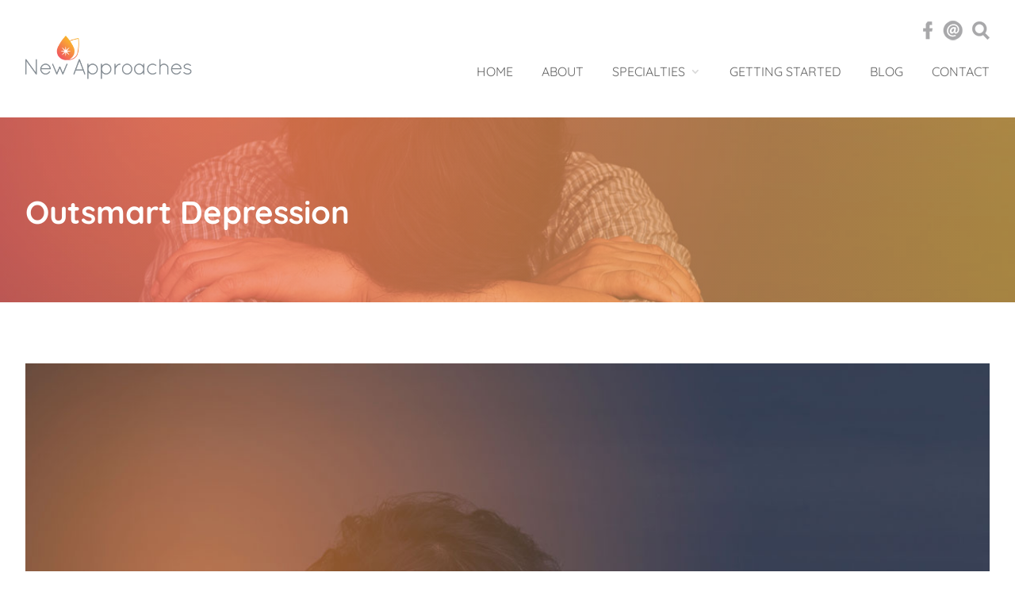

--- FILE ---
content_type: text/html; charset=UTF-8
request_url: https://newapproachesme.com/outsmart-depression/
body_size: 16964
content:
<!DOCTYPE html>
<html lang="en-US">
<head>
	<meta charset="UTF-8" />
<meta http-equiv="X-UA-Compatible" content="IE=edge">
	<link rel="pingback" href="" />

	<script type="text/javascript">
		document.documentElement.className = 'js';
	</script>
	
	<title>Outsmart Depression</title>
<link rel="preconnect" href="https://fonts.gstatic.com" crossorigin /><style id="et-builder-googlefonts-cached-inline">/* Original: https://fonts.googleapis.com/css?family=Quicksand:300,regular,500,600,700&#038;subset=latin,latin-ext&#038;display=swap *//* User Agent: Mozilla/5.0 (Unknown; Linux x86_64) AppleWebKit/538.1 (KHTML, like Gecko) Safari/538.1 Daum/4.1 */@font-face {font-family: 'Quicksand';font-style: normal;font-weight: 300;font-display: swap;src: url(https://fonts.gstatic.com/s/quicksand/v37/6xK-dSZaM9iE8KbpRA_LJ3z8mH9BOJvgkKEo58i-xw.ttf) format('truetype');}@font-face {font-family: 'Quicksand';font-style: normal;font-weight: 400;font-display: swap;src: url(https://fonts.gstatic.com/s/quicksand/v37/6xK-dSZaM9iE8KbpRA_LJ3z8mH9BOJvgkP8o58i-xw.ttf) format('truetype');}@font-face {font-family: 'Quicksand';font-style: normal;font-weight: 500;font-display: swap;src: url(https://fonts.gstatic.com/s/quicksand/v37/6xK-dSZaM9iE8KbpRA_LJ3z8mH9BOJvgkM0o58i-xw.ttf) format('truetype');}@font-face {font-family: 'Quicksand';font-style: normal;font-weight: 600;font-display: swap;src: url(https://fonts.gstatic.com/s/quicksand/v37/6xK-dSZaM9iE8KbpRA_LJ3z8mH9BOJvgkCEv58i-xw.ttf) format('truetype');}@font-face {font-family: 'Quicksand';font-style: normal;font-weight: 700;font-display: swap;src: url(https://fonts.gstatic.com/s/quicksand/v37/6xK-dSZaM9iE8KbpRA_LJ3z8mH9BOJvgkBgv58i-xw.ttf) format('truetype');}/* User Agent: Mozilla/5.0 (Windows NT 6.1; WOW64; rv:27.0) Gecko/20100101 Firefox/27.0 */@font-face {font-family: 'Quicksand';font-style: normal;font-weight: 300;font-display: swap;src: url(https://fonts.gstatic.com/l/font?kit=6xK-dSZaM9iE8KbpRA_LJ3z8mH9BOJvgkKEo58i-xA&skey=c01f11fa5439d932&v=v37) format('woff');}@font-face {font-family: 'Quicksand';font-style: normal;font-weight: 400;font-display: swap;src: url(https://fonts.gstatic.com/l/font?kit=6xK-dSZaM9iE8KbpRA_LJ3z8mH9BOJvgkP8o58i-xA&skey=c01f11fa5439d932&v=v37) format('woff');}@font-face {font-family: 'Quicksand';font-style: normal;font-weight: 500;font-display: swap;src: url(https://fonts.gstatic.com/l/font?kit=6xK-dSZaM9iE8KbpRA_LJ3z8mH9BOJvgkM0o58i-xA&skey=c01f11fa5439d932&v=v37) format('woff');}@font-face {font-family: 'Quicksand';font-style: normal;font-weight: 600;font-display: swap;src: url(https://fonts.gstatic.com/l/font?kit=6xK-dSZaM9iE8KbpRA_LJ3z8mH9BOJvgkCEv58i-xA&skey=c01f11fa5439d932&v=v37) format('woff');}@font-face {font-family: 'Quicksand';font-style: normal;font-weight: 700;font-display: swap;src: url(https://fonts.gstatic.com/l/font?kit=6xK-dSZaM9iE8KbpRA_LJ3z8mH9BOJvgkBgv58i-xA&skey=c01f11fa5439d932&v=v37) format('woff');}/* User Agent: Mozilla/5.0 (Windows NT 6.3; rv:39.0) Gecko/20100101 Firefox/39.0 */@font-face {font-family: 'Quicksand';font-style: normal;font-weight: 300;font-display: swap;src: url(https://fonts.gstatic.com/s/quicksand/v37/6xK-dSZaM9iE8KbpRA_LJ3z8mH9BOJvgkKEo58i-wg.woff2) format('woff2');}@font-face {font-family: 'Quicksand';font-style: normal;font-weight: 400;font-display: swap;src: url(https://fonts.gstatic.com/s/quicksand/v37/6xK-dSZaM9iE8KbpRA_LJ3z8mH9BOJvgkP8o58i-wg.woff2) format('woff2');}@font-face {font-family: 'Quicksand';font-style: normal;font-weight: 500;font-display: swap;src: url(https://fonts.gstatic.com/s/quicksand/v37/6xK-dSZaM9iE8KbpRA_LJ3z8mH9BOJvgkM0o58i-wg.woff2) format('woff2');}@font-face {font-family: 'Quicksand';font-style: normal;font-weight: 600;font-display: swap;src: url(https://fonts.gstatic.com/s/quicksand/v37/6xK-dSZaM9iE8KbpRA_LJ3z8mH9BOJvgkCEv58i-wg.woff2) format('woff2');}@font-face {font-family: 'Quicksand';font-style: normal;font-weight: 700;font-display: swap;src: url(https://fonts.gstatic.com/s/quicksand/v37/6xK-dSZaM9iE8KbpRA_LJ3z8mH9BOJvgkBgv58i-wg.woff2) format('woff2');}</style><script type="text/javascript">
			let jqueryParams=[],jQuery=function(r){return jqueryParams=[...jqueryParams,r],jQuery},$=function(r){return jqueryParams=[...jqueryParams,r],$};window.jQuery=jQuery,window.$=jQuery;let customHeadScripts=!1;jQuery.fn=jQuery.prototype={},$.fn=jQuery.prototype={},jQuery.noConflict=function(r){if(window.jQuery)return jQuery=window.jQuery,$=window.jQuery,customHeadScripts=!0,jQuery.noConflict},jQuery.ready=function(r){jqueryParams=[...jqueryParams,r]},$.ready=function(r){jqueryParams=[...jqueryParams,r]},jQuery.load=function(r){jqueryParams=[...jqueryParams,r]},$.load=function(r){jqueryParams=[...jqueryParams,r]},jQuery.fn.ready=function(r){jqueryParams=[...jqueryParams,r]},$.fn.ready=function(r){jqueryParams=[...jqueryParams,r]};</script><meta name="dc.title" content="Outsmart Depression">
<meta name="dc.description" content="Depression makes you want to do things that make the situation worse. Learn how depression lies and how to outsmart it.">
<meta name="dc.relation" content="https://newapproachesme.com/outsmart-depression/">
<meta name="dc.source" content="https://newapproachesme.com/">
<meta name="dc.language" content="en_US">
<meta name="description" content="Depression makes you want to do things that make the situation worse. Learn how depression lies and how to outsmart it.">
<meta name="robots" content="index, follow, max-snippet:-1, max-image-preview:large, max-video-preview:-1">
<link rel="canonical" href="https://newapproachesme.com/outsmart-depression/">
<meta property="og:url" content="https://newapproachesme.com/outsmart-depression/">
<meta property="og:site_name" content="New Approaches">
<meta property="og:locale" content="en_US">
<meta property="og:type" content="article">
<meta property="article:author" content="https://www.facebook.com/newapproachesme/">
<meta property="article:publisher" content="https://www.facebook.com/newapproachesme/">
<meta property="article:section" content="Depression">
<meta property="article:tag" content="depression">
<meta property="article:tag" content="mental health">
<meta property="article:tag" content="psychotherapy">
<meta property="article:tag" content="SAD">
<meta property="og:title" content="Outsmart Depression">
<meta property="og:description" content="Depression makes you want to do things that make the situation worse. Learn how depression lies and how to outsmart it.">
<meta property="og:image" content="https://newapproachesme.com/wp-content/uploads/2012/01/outsmart-depression.jpg">
<meta property="og:image:secure_url" content="https://newapproachesme.com/wp-content/uploads/2012/01/outsmart-depression.jpg">
<meta property="og:image:width" content="1200">
<meta property="og:image:height" content="800">
<meta property="fb:pages" content="318365371509056">
<meta name="twitter:card" content="summary">
<meta name="twitter:title" content="Outsmart Depression">
<meta name="twitter:description" content="Depression makes you want to do things that make the situation worse. Learn how depression lies and how to outsmart it.">
<meta name="twitter:image" content="https://newapproachesme.com/wp-content/uploads/2012/01/outsmart-depression.jpg">
<link rel="alternate" type="application/rss+xml" title="New Approaches &raquo; Feed" href="https://newapproachesme.com/feed/" />
<link rel="alternate" type="application/rss+xml" title="New Approaches &raquo; Comments Feed" href="https://newapproachesme.com/comments/feed/" />
<link rel="alternate" type="application/rss+xml" title="New Approaches &raquo; Outsmart Depression Comments Feed" href="https://newapproachesme.com/outsmart-depression/feed/" />
<link rel="alternate" title="oEmbed (JSON)" type="application/json+oembed" href="https://newapproachesme.com/wp-json/oembed/1.0/embed?url=https%3A%2F%2Fnewapproachesme.com%2Foutsmart-depression%2F" />
<link rel="alternate" title="oEmbed (XML)" type="text/xml+oembed" href="https://newapproachesme.com/wp-json/oembed/1.0/embed?url=https%3A%2F%2Fnewapproachesme.com%2Foutsmart-depression%2F&#038;format=xml" />
<meta content="newapproaches v.1.2.0" name="generator"/><style id='wp-block-library-inline-css' type='text/css'>
:root{--wp-block-synced-color:#7a00df;--wp-block-synced-color--rgb:122,0,223;--wp-bound-block-color:var(--wp-block-synced-color);--wp-editor-canvas-background:#ddd;--wp-admin-theme-color:#007cba;--wp-admin-theme-color--rgb:0,124,186;--wp-admin-theme-color-darker-10:#006ba1;--wp-admin-theme-color-darker-10--rgb:0,107,160.5;--wp-admin-theme-color-darker-20:#005a87;--wp-admin-theme-color-darker-20--rgb:0,90,135;--wp-admin-border-width-focus:2px}@media (min-resolution:192dpi){:root{--wp-admin-border-width-focus:1.5px}}.wp-element-button{cursor:pointer}:root .has-very-light-gray-background-color{background-color:#eee}:root .has-very-dark-gray-background-color{background-color:#313131}:root .has-very-light-gray-color{color:#eee}:root .has-very-dark-gray-color{color:#313131}:root .has-vivid-green-cyan-to-vivid-cyan-blue-gradient-background{background:linear-gradient(135deg,#00d084,#0693e3)}:root .has-purple-crush-gradient-background{background:linear-gradient(135deg,#34e2e4,#4721fb 50%,#ab1dfe)}:root .has-hazy-dawn-gradient-background{background:linear-gradient(135deg,#faaca8,#dad0ec)}:root .has-subdued-olive-gradient-background{background:linear-gradient(135deg,#fafae1,#67a671)}:root .has-atomic-cream-gradient-background{background:linear-gradient(135deg,#fdd79a,#004a59)}:root .has-nightshade-gradient-background{background:linear-gradient(135deg,#330968,#31cdcf)}:root .has-midnight-gradient-background{background:linear-gradient(135deg,#020381,#2874fc)}:root{--wp--preset--font-size--normal:16px;--wp--preset--font-size--huge:42px}.has-regular-font-size{font-size:1em}.has-larger-font-size{font-size:2.625em}.has-normal-font-size{font-size:var(--wp--preset--font-size--normal)}.has-huge-font-size{font-size:var(--wp--preset--font-size--huge)}.has-text-align-center{text-align:center}.has-text-align-left{text-align:left}.has-text-align-right{text-align:right}.has-fit-text{white-space:nowrap!important}#end-resizable-editor-section{display:none}.aligncenter{clear:both}.items-justified-left{justify-content:flex-start}.items-justified-center{justify-content:center}.items-justified-right{justify-content:flex-end}.items-justified-space-between{justify-content:space-between}.screen-reader-text{border:0;clip-path:inset(50%);height:1px;margin:-1px;overflow:hidden;padding:0;position:absolute;width:1px;word-wrap:normal!important}.screen-reader-text:focus{background-color:#ddd;clip-path:none;color:#444;display:block;font-size:1em;height:auto;left:5px;line-height:normal;padding:15px 23px 14px;text-decoration:none;top:5px;width:auto;z-index:100000}html :where(.has-border-color){border-style:solid}html :where([style*=border-top-color]){border-top-style:solid}html :where([style*=border-right-color]){border-right-style:solid}html :where([style*=border-bottom-color]){border-bottom-style:solid}html :where([style*=border-left-color]){border-left-style:solid}html :where([style*=border-width]){border-style:solid}html :where([style*=border-top-width]){border-top-style:solid}html :where([style*=border-right-width]){border-right-style:solid}html :where([style*=border-bottom-width]){border-bottom-style:solid}html :where([style*=border-left-width]){border-left-style:solid}html :where(img[class*=wp-image-]){height:auto;max-width:100%}:where(figure){margin:0 0 1em}html :where(.is-position-sticky){--wp-admin--admin-bar--position-offset:var(--wp-admin--admin-bar--height,0px)}@media screen and (max-width:600px){html :where(.is-position-sticky){--wp-admin--admin-bar--position-offset:0px}}

/*# sourceURL=wp-block-library-inline-css */
</style><style id='global-styles-inline-css' type='text/css'>
:root{--wp--preset--aspect-ratio--square: 1;--wp--preset--aspect-ratio--4-3: 4/3;--wp--preset--aspect-ratio--3-4: 3/4;--wp--preset--aspect-ratio--3-2: 3/2;--wp--preset--aspect-ratio--2-3: 2/3;--wp--preset--aspect-ratio--16-9: 16/9;--wp--preset--aspect-ratio--9-16: 9/16;--wp--preset--color--black: #000000;--wp--preset--color--cyan-bluish-gray: #abb8c3;--wp--preset--color--white: #ffffff;--wp--preset--color--pale-pink: #f78da7;--wp--preset--color--vivid-red: #cf2e2e;--wp--preset--color--luminous-vivid-orange: #ff6900;--wp--preset--color--luminous-vivid-amber: #fcb900;--wp--preset--color--light-green-cyan: #7bdcb5;--wp--preset--color--vivid-green-cyan: #00d084;--wp--preset--color--pale-cyan-blue: #8ed1fc;--wp--preset--color--vivid-cyan-blue: #0693e3;--wp--preset--color--vivid-purple: #9b51e0;--wp--preset--gradient--vivid-cyan-blue-to-vivid-purple: linear-gradient(135deg,rgb(6,147,227) 0%,rgb(155,81,224) 100%);--wp--preset--gradient--light-green-cyan-to-vivid-green-cyan: linear-gradient(135deg,rgb(122,220,180) 0%,rgb(0,208,130) 100%);--wp--preset--gradient--luminous-vivid-amber-to-luminous-vivid-orange: linear-gradient(135deg,rgb(252,185,0) 0%,rgb(255,105,0) 100%);--wp--preset--gradient--luminous-vivid-orange-to-vivid-red: linear-gradient(135deg,rgb(255,105,0) 0%,rgb(207,46,46) 100%);--wp--preset--gradient--very-light-gray-to-cyan-bluish-gray: linear-gradient(135deg,rgb(238,238,238) 0%,rgb(169,184,195) 100%);--wp--preset--gradient--cool-to-warm-spectrum: linear-gradient(135deg,rgb(74,234,220) 0%,rgb(151,120,209) 20%,rgb(207,42,186) 40%,rgb(238,44,130) 60%,rgb(251,105,98) 80%,rgb(254,248,76) 100%);--wp--preset--gradient--blush-light-purple: linear-gradient(135deg,rgb(255,206,236) 0%,rgb(152,150,240) 100%);--wp--preset--gradient--blush-bordeaux: linear-gradient(135deg,rgb(254,205,165) 0%,rgb(254,45,45) 50%,rgb(107,0,62) 100%);--wp--preset--gradient--luminous-dusk: linear-gradient(135deg,rgb(255,203,112) 0%,rgb(199,81,192) 50%,rgb(65,88,208) 100%);--wp--preset--gradient--pale-ocean: linear-gradient(135deg,rgb(255,245,203) 0%,rgb(182,227,212) 50%,rgb(51,167,181) 100%);--wp--preset--gradient--electric-grass: linear-gradient(135deg,rgb(202,248,128) 0%,rgb(113,206,126) 100%);--wp--preset--gradient--midnight: linear-gradient(135deg,rgb(2,3,129) 0%,rgb(40,116,252) 100%);--wp--preset--font-size--small: 13px;--wp--preset--font-size--medium: 20px;--wp--preset--font-size--large: 36px;--wp--preset--font-size--x-large: 42px;--wp--preset--spacing--20: 0.44rem;--wp--preset--spacing--30: 0.67rem;--wp--preset--spacing--40: 1rem;--wp--preset--spacing--50: 1.5rem;--wp--preset--spacing--60: 2.25rem;--wp--preset--spacing--70: 3.38rem;--wp--preset--spacing--80: 5.06rem;--wp--preset--shadow--natural: 6px 6px 9px rgba(0, 0, 0, 0.2);--wp--preset--shadow--deep: 12px 12px 50px rgba(0, 0, 0, 0.4);--wp--preset--shadow--sharp: 6px 6px 0px rgba(0, 0, 0, 0.2);--wp--preset--shadow--outlined: 6px 6px 0px -3px rgb(255, 255, 255), 6px 6px rgb(0, 0, 0);--wp--preset--shadow--crisp: 6px 6px 0px rgb(0, 0, 0);}:root { --wp--style--global--content-size: 823px;--wp--style--global--wide-size: 1080px; }:where(body) { margin: 0; }.wp-site-blocks > .alignleft { float: left; margin-right: 2em; }.wp-site-blocks > .alignright { float: right; margin-left: 2em; }.wp-site-blocks > .aligncenter { justify-content: center; margin-left: auto; margin-right: auto; }:where(.is-layout-flex){gap: 0.5em;}:where(.is-layout-grid){gap: 0.5em;}.is-layout-flow > .alignleft{float: left;margin-inline-start: 0;margin-inline-end: 2em;}.is-layout-flow > .alignright{float: right;margin-inline-start: 2em;margin-inline-end: 0;}.is-layout-flow > .aligncenter{margin-left: auto !important;margin-right: auto !important;}.is-layout-constrained > .alignleft{float: left;margin-inline-start: 0;margin-inline-end: 2em;}.is-layout-constrained > .alignright{float: right;margin-inline-start: 2em;margin-inline-end: 0;}.is-layout-constrained > .aligncenter{margin-left: auto !important;margin-right: auto !important;}.is-layout-constrained > :where(:not(.alignleft):not(.alignright):not(.alignfull)){max-width: var(--wp--style--global--content-size);margin-left: auto !important;margin-right: auto !important;}.is-layout-constrained > .alignwide{max-width: var(--wp--style--global--wide-size);}body .is-layout-flex{display: flex;}.is-layout-flex{flex-wrap: wrap;align-items: center;}.is-layout-flex > :is(*, div){margin: 0;}body .is-layout-grid{display: grid;}.is-layout-grid > :is(*, div){margin: 0;}body{padding-top: 0px;padding-right: 0px;padding-bottom: 0px;padding-left: 0px;}:root :where(.wp-element-button, .wp-block-button__link){background-color: #32373c;border-width: 0;color: #fff;font-family: inherit;font-size: inherit;font-style: inherit;font-weight: inherit;letter-spacing: inherit;line-height: inherit;padding-top: calc(0.667em + 2px);padding-right: calc(1.333em + 2px);padding-bottom: calc(0.667em + 2px);padding-left: calc(1.333em + 2px);text-decoration: none;text-transform: inherit;}.has-black-color{color: var(--wp--preset--color--black) !important;}.has-cyan-bluish-gray-color{color: var(--wp--preset--color--cyan-bluish-gray) !important;}.has-white-color{color: var(--wp--preset--color--white) !important;}.has-pale-pink-color{color: var(--wp--preset--color--pale-pink) !important;}.has-vivid-red-color{color: var(--wp--preset--color--vivid-red) !important;}.has-luminous-vivid-orange-color{color: var(--wp--preset--color--luminous-vivid-orange) !important;}.has-luminous-vivid-amber-color{color: var(--wp--preset--color--luminous-vivid-amber) !important;}.has-light-green-cyan-color{color: var(--wp--preset--color--light-green-cyan) !important;}.has-vivid-green-cyan-color{color: var(--wp--preset--color--vivid-green-cyan) !important;}.has-pale-cyan-blue-color{color: var(--wp--preset--color--pale-cyan-blue) !important;}.has-vivid-cyan-blue-color{color: var(--wp--preset--color--vivid-cyan-blue) !important;}.has-vivid-purple-color{color: var(--wp--preset--color--vivid-purple) !important;}.has-black-background-color{background-color: var(--wp--preset--color--black) !important;}.has-cyan-bluish-gray-background-color{background-color: var(--wp--preset--color--cyan-bluish-gray) !important;}.has-white-background-color{background-color: var(--wp--preset--color--white) !important;}.has-pale-pink-background-color{background-color: var(--wp--preset--color--pale-pink) !important;}.has-vivid-red-background-color{background-color: var(--wp--preset--color--vivid-red) !important;}.has-luminous-vivid-orange-background-color{background-color: var(--wp--preset--color--luminous-vivid-orange) !important;}.has-luminous-vivid-amber-background-color{background-color: var(--wp--preset--color--luminous-vivid-amber) !important;}.has-light-green-cyan-background-color{background-color: var(--wp--preset--color--light-green-cyan) !important;}.has-vivid-green-cyan-background-color{background-color: var(--wp--preset--color--vivid-green-cyan) !important;}.has-pale-cyan-blue-background-color{background-color: var(--wp--preset--color--pale-cyan-blue) !important;}.has-vivid-cyan-blue-background-color{background-color: var(--wp--preset--color--vivid-cyan-blue) !important;}.has-vivid-purple-background-color{background-color: var(--wp--preset--color--vivid-purple) !important;}.has-black-border-color{border-color: var(--wp--preset--color--black) !important;}.has-cyan-bluish-gray-border-color{border-color: var(--wp--preset--color--cyan-bluish-gray) !important;}.has-white-border-color{border-color: var(--wp--preset--color--white) !important;}.has-pale-pink-border-color{border-color: var(--wp--preset--color--pale-pink) !important;}.has-vivid-red-border-color{border-color: var(--wp--preset--color--vivid-red) !important;}.has-luminous-vivid-orange-border-color{border-color: var(--wp--preset--color--luminous-vivid-orange) !important;}.has-luminous-vivid-amber-border-color{border-color: var(--wp--preset--color--luminous-vivid-amber) !important;}.has-light-green-cyan-border-color{border-color: var(--wp--preset--color--light-green-cyan) !important;}.has-vivid-green-cyan-border-color{border-color: var(--wp--preset--color--vivid-green-cyan) !important;}.has-pale-cyan-blue-border-color{border-color: var(--wp--preset--color--pale-cyan-blue) !important;}.has-vivid-cyan-blue-border-color{border-color: var(--wp--preset--color--vivid-cyan-blue) !important;}.has-vivid-purple-border-color{border-color: var(--wp--preset--color--vivid-purple) !important;}.has-vivid-cyan-blue-to-vivid-purple-gradient-background{background: var(--wp--preset--gradient--vivid-cyan-blue-to-vivid-purple) !important;}.has-light-green-cyan-to-vivid-green-cyan-gradient-background{background: var(--wp--preset--gradient--light-green-cyan-to-vivid-green-cyan) !important;}.has-luminous-vivid-amber-to-luminous-vivid-orange-gradient-background{background: var(--wp--preset--gradient--luminous-vivid-amber-to-luminous-vivid-orange) !important;}.has-luminous-vivid-orange-to-vivid-red-gradient-background{background: var(--wp--preset--gradient--luminous-vivid-orange-to-vivid-red) !important;}.has-very-light-gray-to-cyan-bluish-gray-gradient-background{background: var(--wp--preset--gradient--very-light-gray-to-cyan-bluish-gray) !important;}.has-cool-to-warm-spectrum-gradient-background{background: var(--wp--preset--gradient--cool-to-warm-spectrum) !important;}.has-blush-light-purple-gradient-background{background: var(--wp--preset--gradient--blush-light-purple) !important;}.has-blush-bordeaux-gradient-background{background: var(--wp--preset--gradient--blush-bordeaux) !important;}.has-luminous-dusk-gradient-background{background: var(--wp--preset--gradient--luminous-dusk) !important;}.has-pale-ocean-gradient-background{background: var(--wp--preset--gradient--pale-ocean) !important;}.has-electric-grass-gradient-background{background: var(--wp--preset--gradient--electric-grass) !important;}.has-midnight-gradient-background{background: var(--wp--preset--gradient--midnight) !important;}.has-small-font-size{font-size: var(--wp--preset--font-size--small) !important;}.has-medium-font-size{font-size: var(--wp--preset--font-size--medium) !important;}.has-large-font-size{font-size: var(--wp--preset--font-size--large) !important;}.has-x-large-font-size{font-size: var(--wp--preset--font-size--x-large) !important;}
/*# sourceURL=global-styles-inline-css */
</style>

<link rel='stylesheet' id='wp-components-css' href='https://newapproachesme.com/wp-includes/css/dist/components/style.min.css?ver=6.9' type='text/css' media='all' />
<link rel='stylesheet' id='wp-preferences-css' href='https://newapproachesme.com/wp-includes/css/dist/preferences/style.min.css?ver=6.9' type='text/css' media='all' />
<link rel='stylesheet' id='wp-block-editor-css' href='https://newapproachesme.com/wp-includes/css/dist/block-editor/style.min.css?ver=6.9' type='text/css' media='all' />
<link rel='stylesheet' id='popup-maker-block-library-style-css' href='https://newapproachesme.com/wp-content/plugins/popup-maker/dist/packages/block-library-style.css?ver=dbea705cfafe089d65f1' type='text/css' media='all' />
<link rel='stylesheet' id='divi-plus-styles-css' href='https://newapproachesme.com/wp-content/plugins/divi-plus/styles/style.min.css?ver=1.20.0' type='text/css' media='all' />
<link rel='stylesheet' id='wp-pagenavi-css' href='https://newapproachesme.com/wp-content/plugins/wp-pagenavi/pagenavi-css.css?ver=2.70' type='text/css' media='all' />
<link rel='stylesheet' id='popup-maker-site-css' href='//newapproachesme.com/wp-content/uploads/pum/pum-site-styles.css?generated=1755176464&#038;ver=1.21.5' type='text/css' media='all' />
<link rel='stylesheet' id='divi-style-parent-css' href='https://newapproachesme.com/wp-content/themes/Divi/style-static.min.css?ver=4.27.5' type='text/css' media='all' />
<link rel='stylesheet' id='divi-style-pum-css' href='https://newapproachesme.com/wp-content/themes/newapproaches/style.css?ver=4.27.5' type='text/css' media='all' />
<script type="text/javascript" src="https://newapproachesme.com/wp-includes/js/jquery/jquery.min.js?ver=3.7.1" id="jquery-core-js"></script>
<script type="text/javascript" src="https://newapproachesme.com/wp-includes/js/jquery/jquery-migrate.min.js?ver=3.4.1" id="jquery-migrate-js"></script>
<script type="text/javascript" id="jquery-js-after">
/* <![CDATA[ */
jqueryParams.length&&$.each(jqueryParams,function(e,r){if("function"==typeof r){var n=String(r);n.replace("$","jQuery");var a=new Function("return "+n)();$(document).ready(a)}});
//# sourceURL=jquery-js-after
/* ]]> */
</script>
<script type="text/javascript" src="https://newapproachesme.com/wp-content/themes/newapproaches/js/scripts.js?ver=6.9" id="ds-theme-script-js"></script>
<link rel="https://api.w.org/" href="https://newapproachesme.com/wp-json/" /><link rel="alternate" title="JSON" type="application/json" href="https://newapproachesme.com/wp-json/wp/v2/posts/362" /><link rel='shortlink' href='https://newapproachesme.com/?p=362' />
<meta name="viewport" content="width=device-width, initial-scale=1.0, maximum-scale=1.0, user-scalable=0" /><link rel="apple-touch-icon" sizes="180x180" href="/apple-touch-icon.png">
<link rel="icon" type="image/png" sizes="32x32" href="/favicon-32x32.png">
<link rel="icon" type="image/png" sizes="16x16" href="/favicon-16x16.png">
<link rel="manifest" href="/site.webmanifest">
<link rel="mask-icon" href="/safari-pinned-tab.svg" color="#5bbad5">
<meta name="msapplication-TileColor" content="#da532c">
<meta name="theme-color" content="#ffffff"><link rel="stylesheet" id="et-divi-customizer-global-cached-inline-styles" href="https://newapproachesme.com/wp-content/et-cache/global/et-divi-customizer-global.min.css?ver=1765127187" />
<script async src='https://www.googletagmanager.com/gtag/js?id=G-Y3P6MP0FSK'></script><script>
window.dataLayer = window.dataLayer || [];
function gtag(){dataLayer.push(arguments);}gtag('js', new Date());
gtag('set', 'cookie_domain', 'auto');
gtag('set', 'cookie_flags', 'SameSite=None;Secure');
window.addEventListener('load', function () {
    var links = document.querySelectorAll('a');
    for (let i = 0; i < links.length; i++) {
        links[i].addEventListener('click', function(e) {
            var n = this.href.includes('newapproachesme.com');
            if (n == false) {
                gtag('event', 'click', {'event_category': 'external links','event_label' : this.href});
            }
        });
        }
    });
    window.addEventListener('load', function () {
        var donwload_links = document.querySelectorAll('a');
        for (let j = 0; j < donwload_links.length; j++) {
            donwload_links[j].addEventListener('click', function(e) {
                var down = this.href.match(/.*\.(pdf)(\?.*)?$/);
                if (down != null) {
                    gtag('event', 'click', {'event_category': 'downloads','event_label' : this.href});
                }
            });
            }
        });
    
 gtag('config', 'G-Y3P6MP0FSK' , {});

</script>
<link rel='stylesheet' id='mediaelement-css' href='https://newapproachesme.com/wp-includes/js/mediaelement/mediaelementplayer-legacy.min.css?ver=4.2.17' type='text/css' media='all' />
<link rel='stylesheet' id='wp-mediaelement-css' href='https://newapproachesme.com/wp-includes/js/mediaelement/wp-mediaelement.min.css?ver=6.9' type='text/css' media='all' />
</head>
<body class="wp-singular post-template-default single single-post postid-362 single-format-standard wp-theme-Divi wp-child-theme-newapproaches et-tb-has-template et-tb-has-header et-tb-has-body et-tb-has-footer et_pb_button_helper_class et_cover_background et_pb_gutter osx et_pb_gutters3 et_divi_theme et-db">
	<div id="page-container">
<div id="et-boc" class="et-boc">
			
		<header class="et-l et-l--header">
			<div class="et_builder_inner_content et_pb_gutters3">
		<div class="et_pb_section et_pb_section_0_tb_header header-area et_section_regular et_pb_section--with-menu" >
				
				
				
				
				
				
				<div class="et_pb_row et_pb_row_0_tb_header navigation-row et_pb_row--with-menu">
				<div class="et_pb_column et_pb_column_4_4 et_pb_column_0_tb_header navigation-col  et_pb_css_mix_blend_mode_passthrough et-last-child et_pb_column--with-menu">
				
				
				
				
				<div class="et_pb_module et_pb_menu et_pb_menu_0_tb_header main-menu-area et_pb_bg_layout_light  et_pb_text_align_right et_dropdown_animation_fade et_pb_menu--with-logo et_pb_menu--style-left_aligned">
					
					
					
					
					<div class="et_pb_menu_inner_container clearfix">
						<div class="et_pb_menu__logo-wrap">
			  <div class="et_pb_menu__logo">
				<a href="https://newapproachesme.com/" ><img decoding="async" width="362" height="95" src="https://newapproachesme.com/wp-content/uploads/2021/02/logo.png" alt="" srcset="https://newapproachesme.com/wp-content/uploads/2021/02/logo.png 362w, https://newapproachesme.com/wp-content/uploads/2021/02/logo-300x79.png 300w" sizes="(max-width: 362px) 100vw, 362px" class="wp-image-15" /></a>
			  </div>
			</div>
						<div class="et_pb_menu__wrap">
							<div class="et_pb_menu__menu">
								<nav class="et-menu-nav"><ul id="menu-main-menu" class="et-menu nav"><li class="et_pb_menu_page_id-home menu-item menu-item-type-post_type menu-item-object-page menu-item-home menu-item-196"><a href="https://newapproachesme.com/">Home</a></li>
<li class="et_pb_menu_page_id-24 menu-item menu-item-type-post_type menu-item-object-page menu-item-35"><a href="https://newapproachesme.com/about/">About</a></li>
<li class="et_pb_menu_page_id-201 menu-item menu-item-type-custom menu-item-object-custom menu-item-has-children menu-item-201"><a href="#">Specialties</a>
<ul class="sub-menu">
	<li class="et_pb_menu_page_id-656 menu-item menu-item-type-post_type menu-item-object-page menu-item-664"><a href="https://newapproachesme.com/therapy/">Therapy</a></li>
	<li class="et_pb_menu_page_id-658 menu-item menu-item-type-post_type menu-item-object-page menu-item-663"><a href="https://newapproachesme.com/work-wellness/">Work Wellness</a></li>
	<li class="et_pb_menu_page_id-14725 menu-item menu-item-type-post_type menu-item-object-page menu-item-14739"><a href="https://newapproachesme.com/compassionate-leadership/">Compassionate Leadership</a></li>
</ul>
</li>
<li class="et_pb_menu_page_id-198 menu-item menu-item-type-post_type menu-item-object-page menu-item-200"><a href="https://newapproachesme.com/getting-started/">Getting Started</a></li>
<li class="et_pb_menu_page_id-30 menu-item menu-item-type-post_type menu-item-object-page current_page_parent menu-item-34"><a href="https://newapproachesme.com/blog/">blog</a></li>
<li class="et_pb_menu_page_id-32 menu-item menu-item-type-post_type menu-item-object-page menu-item-36"><a href="https://newapproachesme.com/contact/">Contact</a></li>
</ul></nav>
							</div>
							
							
							<div class="et_mobile_nav_menu">
				<div class="mobile_nav closed">
					<span class="mobile_menu_bar"></span>
				</div>
			</div>
						</div>
						
					</div>
				</div><div class="et_pb_module et_pb_text et_pb_text_0_tb_header social-area  et_pb_text_align_left et_pb_bg_layout_light">
				
				
				
				
				<div class="et_pb_text_inner"><ul>
<li class="icon-fb"><a target="_blank" href="https://www.facebook.com/newapproachesme/" rel="noopener"></a></li>
<li class="icon-mail"><a href="/cdn-cgi/l/email-protection#365e575858575e76585341574646445957555e53455b531855595b"></a></li>
<li class="seacrh-btn"></li>
</ul></div>
			</div>
			</div>
				
				
				
				
			</div>
				
				
			</div><div class="et_pb_section et_pb_section_1_tb_header search-area et_pb_with_background et_section_regular" >
				
				
				
				
				
				
				<div class="et_pb_row et_pb_row_1_tb_header search-row">
				<div class="et_pb_column et_pb_column_4_4 et_pb_column_1_tb_header  et_pb_css_mix_blend_mode_passthrough et-last-child">
				
				
				
				
				<div class="et_pb_module et_pb_search et_pb_search_0_tb_header  et_pb_text_align_left et_pb_bg_layout_light">
				
				
				
				
				<form role="search" method="get" class="et_pb_searchform" action="https://newapproachesme.com/">
					<div>
						<label class="screen-reader-text" for="s">Search for:</label>
						<input type="text" name="s" placeholder="Search" class="et_pb_s" />
						<input type="hidden" name="et_pb_searchform_submit" value="et_search_proccess" />
						
						<input type="hidden" name="et_pb_include_posts" value="yes" />
						
						<input type="submit" value="Search" class="et_pb_searchsubmit">
					</div>
				</form>
			</div><div class="et_pb_module et_pb_text et_pb_text_1_tb_header  et_pb_text_align_left et_pb_bg_layout_light">
				
				
				
				
				<div class="et_pb_text_inner"><button type="button" class="close">×</button></div>
			</div>
			</div>
				
				
				
				
			</div>
				
				
			</div>		</div>
	</header>
	<div id="et-main-area">
	
    <div id="main-content">
    <div class="et-l et-l--body">
			<div class="et_builder_inner_content et_pb_gutters3">
		<div class="et_pb_section et_pb_section_0_tb_body overlay et_pb_with_background et_section_regular" >
				
				
				
				
				
				
				<div class="et_pb_row et_pb_row_0_tb_body">
				<div class="et_pb_column et_pb_column_4_4 et_pb_column_0_tb_body  et_pb_css_mix_blend_mode_passthrough et-last-child">
				
				
				
				
				<div class="et_pb_module et_pb_text et_pb_text_0_tb_body  et_pb_text_align_left et_pb_text_align_center-tablet et_pb_bg_layout_light">
				
				
				
				
				<div class="et_pb_text_inner">Outsmart Depression</div>
			</div>
			</div>
				
				
				
				
			</div>
				
				
			</div><div class="et_pb_section et_pb_section_1_tb_body et_section_regular" >
				
				
				
				
				
				
				<div class="et_pb_row et_pb_row_1_tb_body">
				<div class="et_pb_column et_pb_column_4_4 et_pb_column_1_tb_body  et_pb_css_mix_blend_mode_passthrough et-last-child">
				
				
				
				
				<div class="et_pb_module et_pb_post_title et_pb_post_title_0_tb_body et_pb_bg_layout_light  et_pb_text_align_left"   >
				
				
				
				
				
				<div class="et_pb_title_container">
					
				</div>
				<div class="et_pb_title_featured_container"><span class="et_pb_image_wrap"><img decoding="async" width="1200" height="800" src="https://newapproachesme.com/wp-content/uploads/2012/01/outsmart-depression.jpg" alt="" title="outsmart-depression" srcset="https://newapproachesme.com/wp-content/uploads/2012/01/outsmart-depression.jpg 1200w, https://newapproachesme.com/wp-content/uploads/2012/01/outsmart-depression-980x653.jpg 980w, https://newapproachesme.com/wp-content/uploads/2012/01/outsmart-depression-480x320.jpg 480w" sizes="(min-width: 0px) and (max-width: 480px) 480px, (min-width: 481px) and (max-width: 980px) 980px, (min-width: 981px) 1200px, 100vw" class="wp-image-3460" /></span></div>
			</div><div class="et_pb_module et_pb_post_content et_pb_post_content_0_tb_body list-style blog-content-area">
				
				
				
				
				<p><a href="https://newapproachesme.com/wp-content/uploads/2012/01/dreamstimefree_2125623.jpg"><img fetchpriority="high" decoding="async" class="alignleft size-medium wp-image-365" title="dreamstimefree_2125623" src="https://newapproachesme.com/wp-content/uploads/2021/02/dreamstimefree_2125623-200x300.jpg" alt="" width="200" height="300" /></a>It&#8217;s dreary today here in Maine. The cold and dark is beginning to wear on everyone. It is especially hard for those diagnosed with depression. <strong>Depression is a serious diagnosis that requires treatment.</strong> For more information on depression, check out the <a title="NIMH" href="http://www.nimh.nih.gov/health/publications/depression/complete-index.shtml" target="_blank" rel="noopener noreferrer">National Institute of Mental Health</a>. I also urge you to talk with a health care provider if you believe you may be depressed.</p>
<p><strong>The trick with depression is that it cons you into doing things that make you feel worse.</strong> It says, &#8220;stay inside and isolate yourself from the world until you feel better.&#8221; It says, &#8220;eating junk food is the key to getting better.&#8221; Or &#8220;just sleep all day, it will help.&#8221; Or (my least favorite) &#8220;this is the way you are, nobody can help you.&#8221; <strong>In short, depression makes you think that doing less, eating poorly, being still, sleeping too much or too little, and not seeking help will (somehow) help you out. It always makes it worse. Depression is a big fat liar.</strong></p>
<p><strong>When you have depression you must make small steps to do things even if you do not have the energy.</strong> Leave the house, meet up with a friend, go for a walk, make a doctors appointment, look for a therapist, take a shower- every little step gets you going in the right direction. Then you add another challenge the next day. Each day needs to contain an activity aimed at outsmarting depression. Depression is treatable. <strong>Doing positive, social, healthy activities are depression&#8217;s kryptonite.</strong> Don&#8217;t trust my word- please try it.</p>
<p>Once you gain some skills to outsmart depression, you need to do prevention. It takes staying up on taking good care of your body and having fun in your life. For ideas on how to keep your depression in check take a look <a title="Quick Tip Tuesday-5 Ideas for SAD Prevention" href="https://newapproachesme.com/archives/sadprevention">here</a> and <a title="It’s Spring. Time to Lighten Up!" href="https://newapproachesme.com/archives/spring-time-lighten-up">here</a> for helpful posts.</p>
<p>If you are thinking about counseling, you are not alone. It&#8217;s been a busy few weeks with lots of folks starting therapy. I hope that you will consider that depression can get better. A lot better. For some encouragement about starting therapy, take a look at my <a title="Easing Common Fears About Going to Therapy" href="https://newapproachesme.com/archives/therapy-fears">recent blog on this topic</a>.</p>
<p>How do you outsmart depression?</p>

			</div><div class="et_pb_module et_pb_comments_0_tb_body comments-area et_pb_comments_module et_pb_bg_layout_light">
				
				
				
				
				

<section id="comment-wrap">
	<h1 id="comments" class="page_title">0 Comments</h1>
		   <div id="comment-section" class="nocomments">
		  
		  	   </div>
					<div id="respond" class="comment-respond">
		<h3 id="reply-title" class="comment-reply-title"><span>Submit a Comment</span> <small><a rel="nofollow" id="cancel-comment-reply-link" href="/outsmart-depression/#respond" style="display:none;">Cancel reply</a></small></h3><p class="must-log-in">You must be <a href="https://newapproachesme.com/wp-login.php?redirect_to=https%3A%2F%2Fnewapproachesme.com%2Foutsmart-depression%2F">logged in</a> to post a comment.</p>	</div><!-- #respond -->
		</section>

			</div>
			</div>
				
				
				
				
			</div>
				
				
			</div>		</div>
	</div>
	    </div>
    
	<footer class="et-l et-l--footer">
			<div class="et_builder_inner_content et_pb_gutters3">
		<div class="et_pb_section et_pb_section_0_tb_footer footer-area et_pb_with_background et_section_regular et_pb_section--with-menu" >
				
				
				
				
				
				
				<div class="et_pb_row et_pb_row_0_tb_footer et_pb_row--with-menu">
				<div class="et_pb_column et_pb_column_1_3 et_pb_column_0_tb_footer  et_pb_css_mix_blend_mode_passthrough">
				
				
				
				
				<div class="et_pb_module et_pb_text et_pb_text_0_tb_footer footer-title  et_pb_text_align_left et_pb_bg_layout_light">
				
				
				
				
				<div class="et_pb_text_inner"><h3>Recent hot blog topics</h3>
<h3></h3></div>
			</div><div class="et_pb_module et_pb_blog_0_tb_footer footer-blog et_pb_posts et_pb_bg_layout_light ">
				
				
				
				
				<div class="et_pb_ajax_pagination_container">
					
			<article id="post-43166" class="et_pb_post clearfix et_pb_no_thumb et_pb_blog_item_0_0 post-43166 post type-post status-publish format-standard has-post-thumbnail hentry category-couples">

				
														<h2 class="entry-title">
													<a href="https://newapproachesme.com/what-men-should-know-about-couples-therapy-from-a-couples-therapist-whos-seen-it-all/">What Men Should Know About Couples Therapy (From a Couples Therapist Who’s Seen It All)</a>
											</h2>
				
					<div class="post-content"><div class="post-content-inner et_multi_view_hidden"><p>Couples Therapy is Worth It More and more men are participating in couples therapy. If you have thought about it and aren’t sure, or have worries, you are not alone. Most men have reservations. That makes sense. A lot of what you have learned about being a man makes...</p>
</div></div>			
			</article>
				
			<article id="post-26988" class="et_pb_post clearfix et_pb_no_thumb et_pb_blog_item_0_1 post-26988 post type-post status-publish format-standard has-post-thumbnail hentry category-burnout">

				
														<h2 class="entry-title">
													<a href="https://newapproachesme.com/burnout-prevention-intensive/">Burnout Prevention Intensive</a>
											</h2>
				
					<div class="post-content"><div class="post-content-inner et_multi_view_hidden"><p>We are pleased to offer a full-day workshop for social workers and allied professionals, Burnout Prevention Intensive. This program is approved for 6 credit hours, including 1 on ethics, by the NASW-VT. Join our workshop which is designed specifically to help you: ✨...</p>
</div></div>			
			</article>
				
			<article id="post-24941" class="et_pb_post clearfix et_pb_no_thumb et_pb_blog_item_0_2 post-24941 post type-post status-publish format-standard has-post-thumbnail hentry category-burnout">

				
														<h2 class="entry-title">
													<a href="https://newapproachesme.com/burnout-what-you-can-do/">Burnout: What You Can Do</a>
											</h2>
				
					<div class="post-content"><div class="post-content-inner et_multi_view_hidden"><p>My quest to understand burnout started when I was 26 and in my first social work job. It was disheartening to find that in a career where I was effective and talented, I was also already burned out. I loved the work, but the demands felt heavy. Add low support and...</p>
</div></div>			
			</article>
				
			<article id="post-23458" class="et_pb_post clearfix et_pb_no_thumb et_pb_blog_item_0_3 post-23458 post type-post status-publish format-standard has-post-thumbnail hentry category-blog">

				
														<h2 class="entry-title">
													<a href="https://newapproachesme.com/cultivate-a-burnout-prevention-lens-how-to-protect-your-teams-well-being/">Cultivate a Burnout Prevention Lens: How to Protect Your Team&#8217;s Well-Being</a>
											</h2>
				
					<div class="post-content"><div class="post-content-inner et_multi_view_hidden"><p>As leaders, it’s easy to get caught up in the busyness of our day-to-day work. We forget to stop and consider how our daily actions and choices affect our teams. Are we creating a work environment that supports people, or are we unintentionally pushing them closer to...</p>
</div></div>			
			</article>
				
			<article id="post-21402" class="et_pb_post clearfix et_pb_no_thumb et_pb_blog_item_0_4 post-21402 post type-post status-publish format-standard has-post-thumbnail hentry category-blog">

				
														<h2 class="entry-title">
													<a href="https://newapproachesme.com/avoiding-a-conflict-at-work-here-are-3-skills-to-start-that-hard-conversation/">Avoiding a Conflict at Work? Here are 3 Skills To Start That Hard Conversation</a>
											</h2>
				
					<div class="post-content"><div class="post-content-inner et_multi_view_hidden"><p>Did you know that bosses have an outsized impact on mental health? Who you report to matters more than your doctor or your therapist!  Having quality conversations, being willing to face uncomfortable but necessary tensions, and modeling healthy emotional regulation,...</p>
</div></div>			
			</article>
				
				</div>
				</div> 
			</div><div class="et_pb_column et_pb_column_1_3 et_pb_column_1_tb_footer  et_pb_css_mix_blend_mode_passthrough et_pb_column--with-menu">
				
				
				
				
				<div class="et_pb_module et_pb_text et_pb_text_1_tb_footer footer-title  et_pb_text_align_left et_pb_bg_layout_light">
				
				
				
				
				<div class="et_pb_text_inner"><h3>About us</h3>
<h3></h3></div>
			</div><div class="et_pb_module et_pb_menu et_pb_menu_0_tb_footer footer-menu et_pb_bg_layout_light  et_pb_text_align_left et_dropdown_animation_fade et_pb_menu--without-logo et_pb_menu--style-left_aligned">
					
					
					
					
					<div class="et_pb_menu_inner_container clearfix">
						
						<div class="et_pb_menu__wrap">
							<div class="et_pb_menu__menu">
								<nav class="et-menu-nav"><ul id="menu-about-us-menu-footer" class="et-menu nav"><li id="menu-item-461" class="et_pb_menu_page_id-441 menu-item menu-item-type-post_type menu-item-object-page menu-item-461"><a href="https://newapproachesme.com/about/hannah-curtis-lcsw/">Hannah Curtis, LCSW</a></li>
<li id="menu-item-459" class="et_pb_menu_page_id-445 menu-item menu-item-type-post_type menu-item-object-page menu-item-459"><a href="https://newapproachesme.com/about/leah-ottow-lcsw/">Leah Ottow, LCSW</a></li>
<li id="menu-item-462" class="et_pb_menu_page_id-439 menu-item menu-item-type-post_type menu-item-object-page menu-item-462"><a href="https://newapproachesme.com/about/caroline-plimpton-lcsw/">Caroline Plimpton, LCSW</a></li>
<li id="menu-item-460" class="et_pb_menu_page_id-443 menu-item menu-item-type-post_type menu-item-object-page menu-item-460"><a href="https://newapproachesme.com/about/kate-roberge-lcsw/">Kate Roberge, LCSW</a></li>
<li id="menu-item-457" class="et_pb_menu_page_id-449 menu-item menu-item-type-post_type menu-item-object-page menu-item-457"><a href="https://newapproachesme.com/about/molly-young-lcsw/">Molly Young, LCSW</a></li>
<li id="menu-item-8335" class="et_pb_menu_page_id-8260 menu-item menu-item-type-post_type menu-item-object-page menu-item-8335"><a href="https://newapproachesme.com/about/jennifer-maeverde-lcpc/">Jennifer Maeverde, LCPC</a></li>
<li id="menu-item-14107" class="et_pb_menu_page_id-14099 menu-item menu-item-type-post_type menu-item-object-page menu-item-14107"><a href="https://newapproachesme.com/about/meredith-pinkham-lcsw/">Meredith Pinkham, LCSW</a></li>
</ul></nav>
							</div>
							
							
							<div class="et_mobile_nav_menu">
				<div class="mobile_nav closed">
					<span class="mobile_menu_bar"></span>
				</div>
			</div>
						</div>
						
					</div>
				</div>
			</div><div class="et_pb_column et_pb_column_1_3 et_pb_column_2_tb_footer  et_pb_css_mix_blend_mode_passthrough et-last-child">
				
				
				
				
				<div class="et_pb_module et_pb_image et_pb_image_0_tb_footer">
				
				
				
				
				<span class="et_pb_image_wrap "><img loading="lazy" decoding="async" width="362" height="124" src="https://newapproachesme.com/wp-content/uploads/2021/02/footer-logo.png" alt="" title="footer-logo" srcset="https://newapproachesme.com/wp-content/uploads/2021/02/footer-logo.png 362w, https://newapproachesme.com/wp-content/uploads/2021/02/footer-logo-300x103.png 300w" sizes="(max-width: 362px) 100vw, 362px" class="wp-image-114" /></span>
			</div><div class="et_pb_module et_pb_text et_pb_text_2_tb_footer  et_pb_text_align_right et_pb_text_align_center-tablet et_pb_bg_layout_light">
				
				
				
				
				<div class="et_pb_text_inner"><p><a href="tel:2075532260">207-553-2260</a></p></div>
			</div><div class="et_pb_module et_pb_text et_pb_text_3_tb_footer  et_pb_text_align_right et_pb_text_align_center-tablet et_pb_bg_layout_light">
				
				
				
				
				<div class="et_pb_text_inner"><a href="mail:info@NewApproachesME.com"><span class="__cf_email__" data-cfemail="bbd2d5ddd4fbf5deccfacbcbc9d4dad8d3dec8f6fe95d8d4d6">[email&#160;protected]</span></a></div>
			</div><div class="et_pb_button_module_wrapper et_pb_button_0_tb_footer_wrapper et_pb_button_alignment_right et_pb_button_alignment_tablet_center et_pb_module ">
				<a class="et_pb_button et_pb_button_0_tb_footer boxed-btn et_pb_bg_layout_light" href="https://newapproachesme.com/newsletter-signup/">Newsletter</a>
			</div>
			</div>
				
				
				
				
			</div>
				
				
			</div><div class="et_pb_section et_pb_section_1_tb_footer copyright-area et_section_regular" >
				
				
				
				
				
				
				<div class="et_pb_row et_pb_row_1_tb_footer mobile-row">
				<div class="et_pb_column et_pb_column_3_4 et_pb_column_3_tb_footer order-2  et_pb_css_mix_blend_mode_passthrough">
				
				
				
				
				<div class="et_pb_module et_pb_text et_pb_text_4_tb_footer copyright-text  et_pb_text_align_left et_pb_text_align_center-tablet et_pb_bg_layout_light">
				
				
				
				
				<div class="et_pb_text_inner"><p><span>© Copyright 2026, New Approaches, LLC. </span> <span> All rights reserved. </span></p></div>
			</div>
			</div><div class="et_pb_column et_pb_column_1_4 et_pb_column_4_tb_footer order-1  et_pb_css_mix_blend_mode_passthrough et-last-child">
				
				
				
				
				<div class="et_pb_module et_pb_text et_pb_text_5_tb_footer  et_pb_text_align_right et_pb_text_align_center-tablet et_pb_bg_layout_light">
				
				
				
				
				<div class="et_pb_text_inner"><p><a href="/privacy-policy">Privacy Policy</a></p></div>
			</div>
			</div>
				
				
				
				
			</div>
				
				
			</div>		</div>
	</footer>
		</div>

			
		</div>
		</div>

			<script data-cfasync="false" src="/cdn-cgi/scripts/5c5dd728/cloudflare-static/email-decode.min.js"></script><script type="speculationrules">
{"prefetch":[{"source":"document","where":{"and":[{"href_matches":"/*"},{"not":{"href_matches":["/wp-*.php","/wp-admin/*","/wp-content/uploads/*","/wp-content/*","/wp-content/plugins/*","/wp-content/themes/newapproaches/*","/wp-content/themes/Divi/*","/*\\?(.+)"]}},{"not":{"selector_matches":"a[rel~=\"nofollow\"]"}},{"not":{"selector_matches":".no-prefetch, .no-prefetch a"}}]},"eagerness":"conservative"}]}
</script>
<div 
	id="pum-3514" 
	role="dialog" 
	aria-modal="false"
	class="pum pum-overlay pum-theme-3505 pum-theme-default-theme popmake-overlay click_open" 
	data-popmake="{&quot;id&quot;:3514,&quot;slug&quot;:&quot;search-popup&quot;,&quot;theme_id&quot;:3505,&quot;cookies&quot;:[],&quot;triggers&quot;:[{&quot;type&quot;:&quot;click_open&quot;,&quot;settings&quot;:{&quot;cookie_name&quot;:&quot;&quot;,&quot;extra_selectors&quot;:&quot;.seacrh-btn&quot;}}],&quot;mobile_disabled&quot;:null,&quot;tablet_disabled&quot;:null,&quot;meta&quot;:{&quot;display&quot;:{&quot;stackable&quot;:false,&quot;overlay_disabled&quot;:false,&quot;scrollable_content&quot;:false,&quot;disable_reposition&quot;:false,&quot;size&quot;:&quot;medium&quot;,&quot;responsive_min_width&quot;:&quot;0%&quot;,&quot;responsive_min_width_unit&quot;:false,&quot;responsive_max_width&quot;:&quot;100%&quot;,&quot;responsive_max_width_unit&quot;:false,&quot;custom_width&quot;:&quot;640px&quot;,&quot;custom_width_unit&quot;:false,&quot;custom_height&quot;:&quot;380px&quot;,&quot;custom_height_unit&quot;:false,&quot;custom_height_auto&quot;:false,&quot;location&quot;:&quot;center top&quot;,&quot;position_from_trigger&quot;:false,&quot;position_top&quot;:&quot;100&quot;,&quot;position_left&quot;:&quot;0&quot;,&quot;position_bottom&quot;:&quot;0&quot;,&quot;position_right&quot;:&quot;0&quot;,&quot;position_fixed&quot;:false,&quot;animation_type&quot;:&quot;fade&quot;,&quot;animation_speed&quot;:&quot;350&quot;,&quot;animation_origin&quot;:&quot;center top&quot;,&quot;overlay_zindex&quot;:false,&quot;zindex&quot;:&quot;1999999999&quot;},&quot;close&quot;:{&quot;text&quot;:&quot;&quot;,&quot;button_delay&quot;:&quot;0&quot;,&quot;overlay_click&quot;:false,&quot;esc_press&quot;:false,&quot;f4_press&quot;:false},&quot;click_open&quot;:[]}}">

	<div id="popmake-3514" class="pum-container popmake theme-3505 pum-responsive pum-responsive-medium responsive size-medium">

				
				
		
				<div class="pum-content popmake-content" tabindex="0">
			<div class="et_pb_section et_pb_section_0 et_section_regular" >
				
				
				
				
				
				
				<div class="et_pb_row et_pb_row_0">
				<div class="et_pb_column et_pb_column_4_4 et_pb_column_0  et_pb_css_mix_blend_mode_passthrough et-last-child">
				
				
				
				
				<div class="et_pb_module et_pb_search et_pb_search_0  et_pb_text_align_left et_pb_bg_layout_light">
				
				
				
				
				<form role="search" method="get" class="et_pb_searchform" action="https://newapproachesme.com/">
					<div>
						<label class="screen-reader-text" for="s">Search for:</label>
						<input type="text" name="s" placeholder="Enter keyword" class="et_pb_s" />
						<input type="hidden" name="et_pb_searchform_submit" value="et_search_proccess" />
						
						<input type="hidden" name="et_pb_include_posts" value="yes" />
						<input type="hidden" name="et_pb_include_pages" value="yes" />
						<input type="submit" value="Search" class="et_pb_searchsubmit">
					</div>
				</form>
			</div>
			</div>
				
				
				
				
			</div>
				
				
			</div>
		</div>

				
							<button type="button" class="pum-close popmake-close" aria-label="Close">
			CLOSE			</button>
		
	</div>

</div>
<script type="text/javascript" src="https://newapproachesme.com/wp-includes/js/comment-reply.min.js?ver=6.9" id="comment-reply-js" async="async" data-wp-strategy="async" fetchpriority="low"></script>
<script type="text/javascript" id="divi-custom-script-js-extra">
/* <![CDATA[ */
var DIVI = {"item_count":"%d Item","items_count":"%d Items"};
var et_builder_utils_params = {"condition":{"diviTheme":true,"extraTheme":false},"scrollLocations":["app","top"],"builderScrollLocations":{"desktop":"app","tablet":"app","phone":"app"},"onloadScrollLocation":"app","builderType":"fe"};
var et_frontend_scripts = {"builderCssContainerPrefix":"#et-boc","builderCssLayoutPrefix":"#et-boc .et-l"};
var et_pb_custom = {"ajaxurl":"https://newapproachesme.com/wp-admin/admin-ajax.php","images_uri":"https://newapproachesme.com/wp-content/themes/Divi/images","builder_images_uri":"https://newapproachesme.com/wp-content/themes/Divi/includes/builder/images","et_frontend_nonce":"b2e75e6d79","subscription_failed":"Please, check the fields below to make sure you entered the correct information.","et_ab_log_nonce":"1a5537044d","fill_message":"Please, fill in the following fields:","contact_error_message":"Please, fix the following errors:","invalid":"Invalid email","captcha":"Captcha","prev":"Prev","previous":"Previous","next":"Next","wrong_captcha":"You entered the wrong number in captcha.","wrong_checkbox":"Checkbox","ignore_waypoints":"no","is_divi_theme_used":"1","widget_search_selector":".widget_search","ab_tests":[],"is_ab_testing_active":"","page_id":"362","unique_test_id":"","ab_bounce_rate":"5","is_cache_plugin_active":"yes","is_shortcode_tracking":"","tinymce_uri":"https://newapproachesme.com/wp-content/themes/Divi/includes/builder/frontend-builder/assets/vendors","accent_color":"#f1583b","waypoints_options":{"context":[".pum-overlay"]}};
var et_pb_box_shadow_elements = [];
//# sourceURL=divi-custom-script-js-extra
/* ]]> */
</script>
<script type="text/javascript" src="https://newapproachesme.com/wp-content/themes/Divi/js/scripts.min.js?ver=4.27.5" id="divi-custom-script-js"></script>
<script type="text/javascript" src="https://newapproachesme.com/wp-content/themes/Divi/includes/builder/feature/dynamic-assets/assets/js/jquery.fitvids.js?ver=4.27.5" id="fitvids-js"></script>
<script type="text/javascript" id="divi-plus-frontend-bundle-js-extra">
/* <![CDATA[ */
var DiviPlusFrontendData = {"version":"1.20.0","ajaxurl":"https://newapproachesme.com/wp-admin/admin-ajax.php","ajaxnonce":"788ad76564"};
//# sourceURL=divi-plus-frontend-bundle-js-extra
/* ]]> */
</script>
<script type="text/javascript" src="https://newapproachesme.com/wp-content/plugins/divi-plus/scripts/frontend-bundle.min.js?ver=1.20.0" id="divi-plus-frontend-bundle-js"></script>
<script type="text/javascript" src="https://newapproachesme.com/wp-includes/js/jquery/ui/core.min.js?ver=1.13.3" id="jquery-ui-core-js"></script>
<script type="text/javascript" src="https://newapproachesme.com/wp-includes/js/dist/hooks.min.js?ver=dd5603f07f9220ed27f1" id="wp-hooks-js"></script>
<script type="text/javascript" id="popup-maker-site-js-extra">
/* <![CDATA[ */
var pum_vars = {"version":"1.21.5","pm_dir_url":"https://newapproachesme.com/wp-content/plugins/popup-maker/","ajaxurl":"https://newapproachesme.com/wp-admin/admin-ajax.php","restapi":"https://newapproachesme.com/wp-json/pum/v1","rest_nonce":null,"default_theme":"3505","debug_mode":"","disable_tracking":"","home_url":"/","message_position":"top","core_sub_forms_enabled":"1","popups":[],"cookie_domain":"","analytics_enabled":"1","analytics_route":"analytics","analytics_api":"https://newapproachesme.com/wp-json/pum/v1"};
var pum_sub_vars = {"ajaxurl":"https://newapproachesme.com/wp-admin/admin-ajax.php","message_position":"top"};
var pum_popups = {"pum-3514":{"triggers":[{"type":"click_open","settings":{"cookie_name":"","extra_selectors":".seacrh-btn"}}],"cookies":[],"disable_on_mobile":false,"disable_on_tablet":false,"atc_promotion":null,"explain":null,"type_section":null,"theme_id":"3505","size":"medium","responsive_min_width":"0%","responsive_max_width":"100%","custom_width":"640px","custom_height_auto":false,"custom_height":"380px","scrollable_content":false,"animation_type":"fade","animation_speed":"350","animation_origin":"center top","open_sound":"none","custom_sound":"","location":"center top","position_top":"100","position_bottom":"0","position_left":"0","position_right":"0","position_from_trigger":false,"position_fixed":false,"overlay_disabled":false,"stackable":false,"disable_reposition":false,"zindex":"1999999999","close_button_delay":"0","fi_promotion":null,"close_on_form_submission":false,"close_on_form_submission_delay":"0","close_on_overlay_click":false,"close_on_esc_press":false,"close_on_f4_press":false,"disable_form_reopen":false,"disable_accessibility":false,"theme_slug":"default-theme","id":3514,"slug":"search-popup"}};
//# sourceURL=popup-maker-site-js-extra
/* ]]> */
</script>
<script type="text/javascript" src="//newapproachesme.com/wp-content/uploads/pum/pum-site-scripts.js?defer&amp;generated=1755176464&amp;ver=1.21.5" id="popup-maker-site-js"></script>
<script type="text/javascript" src="https://newapproachesme.com/wp-content/themes/Divi/core/admin/js/common.js?ver=4.27.5" id="et-core-common-js"></script>
<script type="text/javascript" id="mediaelement-core-js-before">
/* <![CDATA[ */
var mejsL10n = {"language":"en","strings":{"mejs.download-file":"Download File","mejs.install-flash":"You are using a browser that does not have Flash player enabled or installed. Please turn on your Flash player plugin or download the latest version from https://get.adobe.com/flashplayer/","mejs.fullscreen":"Fullscreen","mejs.play":"Play","mejs.pause":"Pause","mejs.time-slider":"Time Slider","mejs.time-help-text":"Use Left/Right Arrow keys to advance one second, Up/Down arrows to advance ten seconds.","mejs.live-broadcast":"Live Broadcast","mejs.volume-help-text":"Use Up/Down Arrow keys to increase or decrease volume.","mejs.unmute":"Unmute","mejs.mute":"Mute","mejs.volume-slider":"Volume Slider","mejs.video-player":"Video Player","mejs.audio-player":"Audio Player","mejs.captions-subtitles":"Captions/Subtitles","mejs.captions-chapters":"Chapters","mejs.none":"None","mejs.afrikaans":"Afrikaans","mejs.albanian":"Albanian","mejs.arabic":"Arabic","mejs.belarusian":"Belarusian","mejs.bulgarian":"Bulgarian","mejs.catalan":"Catalan","mejs.chinese":"Chinese","mejs.chinese-simplified":"Chinese (Simplified)","mejs.chinese-traditional":"Chinese (Traditional)","mejs.croatian":"Croatian","mejs.czech":"Czech","mejs.danish":"Danish","mejs.dutch":"Dutch","mejs.english":"English","mejs.estonian":"Estonian","mejs.filipino":"Filipino","mejs.finnish":"Finnish","mejs.french":"French","mejs.galician":"Galician","mejs.german":"German","mejs.greek":"Greek","mejs.haitian-creole":"Haitian Creole","mejs.hebrew":"Hebrew","mejs.hindi":"Hindi","mejs.hungarian":"Hungarian","mejs.icelandic":"Icelandic","mejs.indonesian":"Indonesian","mejs.irish":"Irish","mejs.italian":"Italian","mejs.japanese":"Japanese","mejs.korean":"Korean","mejs.latvian":"Latvian","mejs.lithuanian":"Lithuanian","mejs.macedonian":"Macedonian","mejs.malay":"Malay","mejs.maltese":"Maltese","mejs.norwegian":"Norwegian","mejs.persian":"Persian","mejs.polish":"Polish","mejs.portuguese":"Portuguese","mejs.romanian":"Romanian","mejs.russian":"Russian","mejs.serbian":"Serbian","mejs.slovak":"Slovak","mejs.slovenian":"Slovenian","mejs.spanish":"Spanish","mejs.swahili":"Swahili","mejs.swedish":"Swedish","mejs.tagalog":"Tagalog","mejs.thai":"Thai","mejs.turkish":"Turkish","mejs.ukrainian":"Ukrainian","mejs.vietnamese":"Vietnamese","mejs.welsh":"Welsh","mejs.yiddish":"Yiddish"}};
//# sourceURL=mediaelement-core-js-before
/* ]]> */
</script>
<script type="text/javascript" src="https://newapproachesme.com/wp-includes/js/mediaelement/mediaelement-and-player.min.js?ver=4.2.17" id="mediaelement-core-js"></script>
<script type="text/javascript" src="https://newapproachesme.com/wp-includes/js/mediaelement/mediaelement-migrate.min.js?ver=6.9" id="mediaelement-migrate-js"></script>
<script type="text/javascript" id="mediaelement-js-extra">
/* <![CDATA[ */
var _wpmejsSettings = {"pluginPath":"/wp-includes/js/mediaelement/","classPrefix":"mejs-","stretching":"responsive","audioShortcodeLibrary":"mediaelement","videoShortcodeLibrary":"mediaelement"};
//# sourceURL=mediaelement-js-extra
/* ]]> */
</script>
<script type="text/javascript" src="https://newapproachesme.com/wp-includes/js/mediaelement/wp-mediaelement.min.js?ver=6.9" id="wp-mediaelement-js"></script>
<script type="text/javascript" src="https://newapproachesme.com/wp-content/themes/Divi/includes/builder/feature/dynamic-assets/assets/js/easypiechart.js?ver=4.27.5" id="easypiechart-js"></script>
<script type="text/javascript" src="https://newapproachesme.com/wp-content/themes/Divi/includes/builder/feature/dynamic-assets/assets/js/salvattore.js?ver=4.27.5" id="salvattore-js"></script>
<style id="et-core-unified-tb-11-tb-550-tb-75-362-cached-inline-styles">.et_pb_section_0_tb_header.et_pb_section{padding-top:26px;padding-bottom:43px}.et_pb_section_0_tb_header{transition:padding 300ms ease 0ms}.et_pb_row_0_tb_header.et_pb_row{padding-top:0px!important;padding-bottom:0px!important;padding-top:0px;padding-bottom:0px}.et_pb_menu_0_tb_header.et_pb_menu ul li a{font-family:'Quicksand',Helvetica,Arial,Lucida,sans-serif;text-transform:uppercase;font-size:16px}.et_pb_menu_0_tb_header.et_pb_menu ul li:hover>a{color:#fc5737!important}.et_pb_menu_0_tb_header{padding-top:6px;margin-bottom:0px!important}.et_pb_menu_0_tb_header.et_pb_menu ul li a,.et_pb_menu_0_tb_header.et_pb_menu .nav li ul a,.et_pb_menu_0_tb_header.et_pb_menu .nav li ul li.current-menu-item a{transition:color 300ms ease 0ms}.et_pb_menu_0_tb_header.et_pb_menu .nav li ul,.et_pb_menu_0_tb_header.et_pb_menu .et_mobile_menu,.et_pb_menu_0_tb_header.et_pb_menu .et_mobile_menu ul{background-color:#ffffff!important}.et_pb_menu_0_tb_header.et_pb_menu .nav li ul.sub-menu a,.et_pb_menu_0_tb_header.et_pb_menu .nav li ul.sub-menu a:hover,.et_pb_menu_0_tb_header.et_pb_menu .nav li ul.sub-menu li.current-menu-item a,.et_pb_menu_0_tb_header.et_pb_menu .nav li ul.sub-menu li.current-menu-item a:hover{color:#FFFFFF!important}.et_pb_menu_0_tb_header.et_pb_menu nav>ul>li>a:hover,.et_pb_menu_0_tb_header.et_pb_menu nav>ul>li li a:hover,.et_pb_menu_0_tb_header.et_pb_menu nav>ul>li li.current-menu-item a:hover{opacity:1}.et_pb_menu_0_tb_header .et_pb_menu_inner_container>.et_pb_menu__logo-wrap,.et_pb_menu_0_tb_header .et_pb_menu__logo-slot{width:auto;max-width:360px}.et_pb_menu_0_tb_header .et_pb_menu_inner_container>.et_pb_menu__logo-wrap .et_pb_menu__logo img,.et_pb_menu_0_tb_header .et_pb_menu__logo-slot .et_pb_menu__logo-wrap img{height:auto;max-height:none}.et_pb_menu_0_tb_header .mobile_nav .mobile_menu_bar:before,.et_pb_menu_0_tb_header .et_pb_menu__icon.et_pb_menu__search-button,.et_pb_menu_0_tb_header .et_pb_menu__icon.et_pb_menu__close-search-button,.et_pb_menu_0_tb_header .et_pb_menu__icon.et_pb_menu__cart-button{color:#f1583b}.et_pb_section_1_tb_header.et_pb_section{background-color:rgba(28,28,28,0.84)!important}.et_pb_row_1_tb_header{background-color:#f2f2f2;border-radius:20px 0 20px 20px;overflow:hidden}.et_pb_row_1_tb_header.et_pb_row{padding-top:80px!important;padding-right:50px!important;padding-bottom:80px!important;padding-left:50px!important;padding-top:80px;padding-right:50px;padding-bottom:80px;padding-left:50px}.et_pb_row_1_tb_header,body #page-container .et-db #et-boc .et-l .et_pb_row_1_tb_header.et_pb_row,body.et_pb_pagebuilder_layout.single #page-container #et-boc .et-l .et_pb_row_1_tb_header.et_pb_row,body.et_pb_pagebuilder_layout.single.et_full_width_page #page-container #et-boc .et-l .et_pb_row_1_tb_header.et_pb_row,.et_pb_row_1_tb_header,body .pum-container .et-db #et-boc .et-l .et_pb_row_1_tb_header.et_pb_row,body.et_pb_pagebuilder_layout.single #page-container #et-boc .et-l .et_pb_row_1_tb_header.et_pb_row,body.et_pb_pagebuilder_layout.single.et_full_width_page #page-container #et-boc .et-l .et_pb_row_1_tb_header.et_pb_row,.et_pb_row_1_tb_header,body #page-container .et-db .pum .et-l .et_pb_row_1_tb_header.et_pb_row,body.et_pb_pagebuilder_layout.single #page-container #et-boc .et-l .et_pb_row_1_tb_header.et_pb_row,body.et_pb_pagebuilder_layout.single.et_full_width_page #page-container #et-boc .et-l .et_pb_row_1_tb_header.et_pb_row,.et_pb_row_1_tb_header,body .pum-container .et-db .pum .et-l .et_pb_row_1_tb_header.et_pb_row,body.et_pb_pagebuilder_layout.single #page-container #et-boc .et-l .et_pb_row_1_tb_header.et_pb_row,body.et_pb_pagebuilder_layout.single.et_full_width_page #page-container #et-boc .et-l .et_pb_row_1_tb_header.et_pb_row{max-width:750px}.et_pb_search_0_tb_header input.et_pb_searchsubmit{font-weight:700;color:#FFFFFF!important;background-color:#fc5737!important;border-color:#fc5737!important}.et_pb_search_0_tb_header .et_pb_searchform{background-color:#FFFFFF}.et_pb_search_0_tb_header.et_pb_search,.et_pb_search_0_tb_header input.et_pb_s{border-radius:10px 0px 10px 10px;overflow:hidden}.et_pb_search_0_tb_header{overflow-x:hidden;overflow-y:hidden;margin-bottom:0px!important}.et_pb_search_0_tb_header input.et_pb_s{padding-top:1.1em!important;padding-right:1.5em!important;padding-bottom:1.1em!important;padding-left:1.5em!important;border-color:#fc5737!important;height:auto;min-height:0}.et_pb_sticky .et_pb_section_0_tb_header{padding-top:10px!important;padding-bottom:15px!important}@media only screen and (max-width:980px){.et_pb_row_1_tb_header.et_pb_row{padding-top:50px!important;padding-right:20px!important;padding-bottom:50px!important;padding-left:20px!important;padding-top:50px!important;padding-right:20px!important;padding-bottom:50px!important;padding-left:20px!important}}@media only screen and (max-width:767px){.et_pb_row_1_tb_header.et_pb_row{padding-top:29px!important;padding-right:15px!important;padding-bottom:29px!important;padding-left:15px!important;padding-top:29px!important;padding-right:15px!important;padding-bottom:29px!important;padding-left:15px!important}}div.et_pb_section.et_pb_section_0_tb_body{background-image:url(https://newapproachesme.com/wp-content/uploads/2012/01/outsmart-depression.jpg)!important}.et_pb_section_0_tb_body.et_pb_section{padding-top:67px;padding-bottom:63px}.et_pb_text_0_tb_body.et_pb_text{color:#FFFFFF!important}.et_pb_text_0_tb_body{line-height:1.3em;font-weight:700;font-size:40px;line-height:1.3em}.et_pb_text_0_tb_body h2{font-weight:700;font-size:40px;color:#FFFFFF!important}.et_pb_section_1_tb_body.et_pb_section{padding-bottom:20px}.et_pb_post_title_0_tb_body .et_pb_title_featured_container img{height:auto;max-height:none}.et_pb_post_content_0_tb_body h1,.et_pb_post_content_0_tb_body h2,.et_pb_post_content_0_tb_body h3,.et_pb_post_content_0_tb_body h4,.et_pb_post_content_0_tb_body h5,.et_pb_post_content_0_tb_body h6,.et_pb_comments_0_tb_body h1.page_title,.et_pb_comments_0_tb_body h2.page_title,.et_pb_comments_0_tb_body h3.page_title,.et_pb_comments_0_tb_body h4.page_title,.et_pb_comments_0_tb_body h5.page_title,.et_pb_comments_0_tb_body h6.page_title,.et_pb_comments_0_tb_body .comment-reply-title{font-weight:700}.et_pb_comments_0_tb_body{border-radius:15px 0 15px 15px;overflow:hidden}body #page-container .et_pb_section .et_pb_comments_0_tb_body.et_pb_comments_module .et_pb_button,body .pum-container .et_pb_section .et_pb_comments_0_tb_body.et_pb_comments_module .et_pb_button{color:#FFFFFF!important;border-width:0px!important;font-weight:700!important;background-color:#fc5737}body #page-container .et_pb_section .et_pb_comments_0_tb_body.et_pb_comments_module .et_pb_button,body #page-container .et_pb_section .et_pb_comments_0_tb_body.et_pb_comments_module .et_pb_button:hover,body .pum-container .et_pb_section .et_pb_comments_0_tb_body.et_pb_comments_module .et_pb_button,body .pum-container .et_pb_section .et_pb_comments_0_tb_body.et_pb_comments_module .et_pb_button:hover{padding:0.3em 1em!important}body #page-container .et_pb_section .et_pb_comments_0_tb_body.et_pb_comments_module .et_pb_button:before,body #page-container .et_pb_section .et_pb_comments_0_tb_body.et_pb_comments_module .et_pb_button:after,body .pum-container .et_pb_section .et_pb_comments_0_tb_body.et_pb_comments_module .et_pb_button:before,body .pum-container .et_pb_section .et_pb_comments_0_tb_body.et_pb_comments_module .et_pb_button:after{display:none!important}body #page-container .et_pb_section .et_pb_comments_0_tb_body.et_pb_comments_module .et_pb_button:hover,body .pum-container .et_pb_section .et_pb_comments_0_tb_body.et_pb_comments_module .et_pb_button:hover{background-image:initial;background-color:#f39804}.et_pb_comments_0_tb_body.et_pb_comments_module .et_pb_button{transition:background-color 300ms ease 0ms}@media only screen and (max-width:980px){.et_pb_section_0_tb_body.et_pb_section{padding-top:40px;padding-bottom:38px}.et_pb_text_0_tb_body{font-size:28px}.et_pb_text_0_tb_body h2{font-size:28px;text-align:center}.et_pb_section_1_tb_body.et_pb_section{padding-top:0px;padding-bottom:0px}.et_pb_row_1_tb_body,body #page-container .et-db #et-boc .et-l .et_pb_row_1_tb_body.et_pb_row,body.et_pb_pagebuilder_layout.single #page-container #et-boc .et-l .et_pb_row_1_tb_body.et_pb_row,body.et_pb_pagebuilder_layout.single.et_full_width_page #page-container #et-boc .et-l .et_pb_row_1_tb_body.et_pb_row,.et_pb_row_1_tb_body,body .pum-container .et-db #et-boc .et-l .et_pb_row_1_tb_body.et_pb_row,body.et_pb_pagebuilder_layout.single #page-container #et-boc .et-l .et_pb_row_1_tb_body.et_pb_row,body.et_pb_pagebuilder_layout.single.et_full_width_page #page-container #et-boc .et-l .et_pb_row_1_tb_body.et_pb_row,.et_pb_row_1_tb_body,body #page-container .et-db .pum .et-l .et_pb_row_1_tb_body.et_pb_row,body.et_pb_pagebuilder_layout.single #page-container #et-boc .et-l .et_pb_row_1_tb_body.et_pb_row,body.et_pb_pagebuilder_layout.single.et_full_width_page #page-container #et-boc .et-l .et_pb_row_1_tb_body.et_pb_row,.et_pb_row_1_tb_body,body .pum-container .et-db .pum .et-l .et_pb_row_1_tb_body.et_pb_row,body.et_pb_pagebuilder_layout.single #page-container #et-boc .et-l .et_pb_row_1_tb_body.et_pb_row,body.et_pb_pagebuilder_layout.single.et_full_width_page #page-container #et-boc .et-l .et_pb_row_1_tb_body.et_pb_row{max-width:550px}.et_pb_row_1_tb_body.et_pb_row{margin-left:auto!important;margin-right:auto!important}}@media only screen and (max-width:767px){.et_pb_text_0_tb_body,.et_pb_text_0_tb_body h2{font-size:24px}}.et_pb_section_0_tb_footer.et_pb_section{padding-bottom:48px;background-color:#f2f2f2!important}.et_pb_text_0_tb_footer h3,.et_pb_text_1_tb_footer h3{font-weight:700;font-size:30px;letter-spacing:0.03em}.et_pb_text_0_tb_footer,.et_pb_text_1_tb_footer{padding-top:50px!important;margin-bottom:15px!important}.et_pb_blog_0_tb_footer .et_pb_post .entry-title,.et_pb_blog_0_tb_footer .not-found-title{font-size:16px!important}.et_pb_menu_0_tb_footer.et_pb_menu ul li a{font-size:16px}.et_pb_menu_0_tb_footer.et_pb_menu{background-color:rgba(255,255,255,0)}.et_pb_menu_0_tb_footer.et_pb_menu .nav li ul,.et_pb_menu_0_tb_footer.et_pb_menu .et_mobile_menu,.et_pb_menu_0_tb_footer.et_pb_menu .et_mobile_menu ul{background-color:rgba(255,255,255,0)!important}.et_pb_menu_0_tb_footer .et_pb_menu_inner_container>.et_pb_menu__logo-wrap,.et_pb_menu_0_tb_footer .et_pb_menu__logo-slot{width:auto;max-width:100%}.et_pb_menu_0_tb_footer .et_pb_menu_inner_container>.et_pb_menu__logo-wrap .et_pb_menu__logo img,.et_pb_menu_0_tb_footer .et_pb_menu__logo-slot .et_pb_menu__logo-wrap img{height:auto;max-height:none}.et_pb_menu_0_tb_footer .mobile_nav .mobile_menu_bar:before,.et_pb_menu_0_tb_footer .et_pb_menu__icon.et_pb_menu__search-button,.et_pb_menu_0_tb_footer .et_pb_menu__icon.et_pb_menu__close-search-button,.et_pb_menu_0_tb_footer .et_pb_menu__icon.et_pb_menu__cart-button{color:#f1583b}.et_pb_image_0_tb_footer{margin-bottom:36px!important;text-align:right;margin-right:0}.et_pb_text_2_tb_footer.et_pb_text a,.et_pb_text_3_tb_footer.et_pb_text a{color:#000000!important}.et_pb_text_2_tb_footer a{font-weight:300;font-size:22px}.et_pb_text_2_tb_footer{margin-bottom:-2px!important}.et_pb_text_3_tb_footer{margin-bottom:30px!important}.et_pb_button_0_tb_footer_wrapper .et_pb_button_0_tb_footer,.et_pb_button_0_tb_footer_wrapper .et_pb_button_0_tb_footer:hover{padding-top:6px!important;padding-right:20px!important;padding-bottom:6px!important;padding-left:20px!important}body #page-container .et_pb_section .et_pb_button_0_tb_footer,body .pum-container .et_pb_section .et_pb_button_0_tb_footer{color:#FFFFFF!important;border-width:0px!important;font-size:18px;font-weight:700!important;background-color:#fc5737}body #page-container .et_pb_section .et_pb_button_0_tb_footer:before,body #page-container .et_pb_section .et_pb_button_0_tb_footer:after,body .pum-container .et_pb_section .et_pb_button_0_tb_footer:before,body .pum-container .et_pb_section .et_pb_button_0_tb_footer:after{display:none!important}body #page-container .et_pb_section .et_pb_button_0_tb_footer:hover,body .pum-container .et_pb_section .et_pb_button_0_tb_footer:hover{background-image:initial;background-color:#f39804}.et_pb_button_0_tb_footer{transition:background-color 300ms ease 0ms}.et_pb_button_0_tb_footer,.et_pb_button_0_tb_footer:after{transition:all 300ms ease 0ms}div.et_pb_section.et_pb_section_1_tb_footer{background-image:linear-gradient(90deg,#f05f65 0%,#f5b538 100%)!important}.et_pb_section_1_tb_footer.et_pb_section{padding-top:16px;padding-bottom:16px}.et_pb_text_4_tb_footer.et_pb_text,.et_pb_text_5_tb_footer.et_pb_text,.et_pb_text_5_tb_footer.et_pb_text:hover,.et_pb_text_5_tb_footer.et_pb_text a{color:#FFFFFF!important}.et_pb_text_4_tb_footer{font-weight:700;font-size:14px;padding-bottom:0px!important;margin-bottom:0px!important}.et_pb_text_5_tb_footer{font-weight:700;font-size:14px;padding-bottom:0px!important;margin-bottom:0px!important;cursor:pointer}.et_pb_text_5_tb_footer.et_pb_text a:hover{color:rgba(255,255,255,0.56)!important}.et_pb_text_5_tb_footer.et_pb_text,.et_pb_text_5_tb_footer.et_pb_text a{transition:color 300ms ease 0ms}@media only screen and (max-width:980px){.et_pb_row_0_tb_footer,body #page-container .et-db #et-boc .et-l .et_pb_row_0_tb_footer.et_pb_row,body.et_pb_pagebuilder_layout.single #page-container #et-boc .et-l .et_pb_row_0_tb_footer.et_pb_row,body.et_pb_pagebuilder_layout.single.et_full_width_page #page-container #et-boc .et-l .et_pb_row_0_tb_footer.et_pb_row,.et_pb_row_0_tb_footer,body .pum-container .et-db #et-boc .et-l .et_pb_row_0_tb_footer.et_pb_row,body.et_pb_pagebuilder_layout.single #page-container #et-boc .et-l .et_pb_row_0_tb_footer.et_pb_row,body.et_pb_pagebuilder_layout.single.et_full_width_page #page-container #et-boc .et-l .et_pb_row_0_tb_footer.et_pb_row,.et_pb_row_0_tb_footer,body #page-container .et-db .pum .et-l .et_pb_row_0_tb_footer.et_pb_row,body.et_pb_pagebuilder_layout.single #page-container #et-boc .et-l .et_pb_row_0_tb_footer.et_pb_row,body.et_pb_pagebuilder_layout.single.et_full_width_page #page-container #et-boc .et-l .et_pb_row_0_tb_footer.et_pb_row,.et_pb_row_0_tb_footer,body .pum-container .et-db .pum .et-l .et_pb_row_0_tb_footer.et_pb_row,body.et_pb_pagebuilder_layout.single #page-container #et-boc .et-l .et_pb_row_0_tb_footer.et_pb_row,body.et_pb_pagebuilder_layout.single.et_full_width_page #page-container #et-boc .et-l .et_pb_row_0_tb_footer.et_pb_row{max-width:450px}.et_pb_text_0_tb_footer h3,.et_pb_text_1_tb_footer h3{font-size:22px}.et_pb_text_0_tb_footer{padding-top:0px!important;margin-bottom:5px!important}.et_pb_text_1_tb_footer{padding-top:10px!important;margin-bottom:5px!important}.et_pb_image_0_tb_footer{max-width:200px;text-align:center;margin-left:auto;margin-right:auto}.et_pb_image_0_tb_footer .et_pb_image_wrap img{width:auto}.et_pb_section_1_tb_footer.et_pb_section{padding-top:0px;padding-bottom:0px}.et_pb_row_1_tb_footer.et_pb_row{padding-bottom:0px!important;padding-bottom:0px!important}.et_pb_text_5_tb_footer{margin-bottom:6px!important}.et_pb_row_0_tb_footer.et_pb_row{margin-left:auto!important;margin-right:auto!important}}@media only screen and (max-width:767px){.et_pb_image_0_tb_footer .et_pb_image_wrap img{width:auto}}</style><style id="et-core-unified-tb-11-tb-550-tb-75-deferred-362-cached-inline-styles">.et_pb_search_0{overflow-x:hidden;overflow-y:hidden}.et_pb_search_0 input.et_pb_s{padding-top:0.715em!important;padding-right:0.715em!important;padding-bottom:0.715em!important;padding-left:0.715em!important;height:auto;min-height:0}</style>	
	<script defer src="https://static.cloudflareinsights.com/beacon.min.js/vcd15cbe7772f49c399c6a5babf22c1241717689176015" integrity="sha512-ZpsOmlRQV6y907TI0dKBHq9Md29nnaEIPlkf84rnaERnq6zvWvPUqr2ft8M1aS28oN72PdrCzSjY4U6VaAw1EQ==" data-cf-beacon='{"version":"2024.11.0","token":"b90672b19d474af4859ccc5fa82170f9","r":1,"server_timing":{"name":{"cfCacheStatus":true,"cfEdge":true,"cfExtPri":true,"cfL4":true,"cfOrigin":true,"cfSpeedBrain":true},"location_startswith":null}}' crossorigin="anonymous"></script>
</body>
</html>


--- FILE ---
content_type: text/css
request_url: https://newapproachesme.com/wp-content/themes/newapproaches/style.css?ver=4.27.5
body_size: 5107
content:
/*---------------------------------------------------------------------------------

 Theme Name:   newapproaches
 Theme URI:    
 Description:  Child theme for Divi parent theme
 Author:       Md. Abu Jubaer Piash
 Author URI:   https://finestwebgeek.com/
 Template:     Divi
 Version:      1.2.0
 License:      GNU General Public License v2 or later
 License URI:  http://www.gnu.org/licenses/gpl-2.0.html

------------------------------ ADDITIONAL CSS HERE ------------------------------*/
/* Remove the sidebar globally by default */
#main-content .container:before {
  background: none;
}
@media (min-width: 981px) {
  #left-area {
    width: 100%;
    padding: 0px 0px 0px 0px !important;
  }
}
/* Sticky Footer */
/*#main-footer {
position: absolute;
bottom: 0;
width: 100%;
}*/
/* Gravity Forms Button Styling  */
.gform_wrapper .gform_footer input.button {
  float: right;
  background: transparent;
  border: 2px solid #2ea3f2;
  font-size: 22px;
  color: #2ea3f2;
  padding: 12px 23px;
  -webkit-border-radius: 5px;
          border-radius: 5px;
  letter-spacing: 2px;
  cursor: pointer;
}
/* BUTTON HOVER STYLING */
.gform_wrapper .gform_footer input.button:hover {
  background: rgba(0, 0, 0, 0.05);
  border: 2px solid transparent;
}
.vertical-align {
  display: -webkit-box;
  display: -webkit-flex;
  display: -ms-flexbox;
  display: flex;
  -webkit-box-orient: vertical;
  -webkit-box-direction: normal;
  -webkit-flex-direction: column;
      -ms-flex-direction: column;
          flex-direction: column;
  -webkit-box-pack: center;
  -webkit-justify-content: center;
      -ms-flex-pack: center;
          justify-content: center;
}
.et_pb_row {
  width: 95%;
}
body {
  font-weight: 400;
}
.justify-content-center {
  display: -webkit-box;
  display: -webkit-flex;
  display: -ms-flexbox;
  display: flex;
  -webkit-flex-wrap: wrap;
      -ms-flex-wrap: wrap;
          flex-wrap: wrap;
  -webkit-box-pack: center;
  -webkit-justify-content: center;
      -ms-flex-pack: center;
          justify-content: center;
}
/* header area css start 
----------------------------------------*/
.header-area .social-area {
  position: absolute;
  width: 100%;
  top: 0;
}
.header-area .social-area ul {
  margin: 0;
  padding: 0;
  list-style: none;
  text-align: right;
  font-size: 0;
  line-height: 1;
  display: -webkit-box;
  display: -webkit-flex;
  display: -ms-flexbox;
  display: flex;
  -webkit-box-pack: end;
  -webkit-justify-content: flex-end;
      -ms-flex-pack: end;
          justify-content: flex-end;
  -webkit-box-align: center;
  -webkit-align-items: center;
      -ms-flex-align: center;
          align-items: center;
}
.header-area .social-area ul li {
  display: inline-block;
  margin-left: 12px;
}
.header-area .social-area ul li a {
  display: block;
  display: inline-block;
  -webkit-transition: .6s all;
  -o-transition: .6s all;
  transition: .6s all;
}
.header-area .social-area ul li:nth-child(1) a {
  width: 13px;
  height: 23px;
  background: url('/wp-content/themes/newapproaches/image/sprite-social.png') no-repeat -5px -2px;
}
.header-area .social-area ul li:nth-child(1) a:hover {
  background: url('/wp-content/themes/newapproaches/image/sprite-social.png') no-repeat -5px -31px;
}
.header-area .social-area ul li:nth-child(2) a {
  width: 26px;
  height: 21px;
  background: url('/wp-content/themes/newapproaches/image/sprite-social.png') no-repeat -40px -2px;
}
.header-area .social-area ul li:nth-child(2) a:hover {
  background: url('/wp-content/themes/newapproaches/image/sprite-social.png') no-repeat -40px -31px;
}
.header-area .social-area ul li:nth-child(3) a {
  width: 25px;
  height: 25px;
  background: url('/wp-content/themes/newapproaches/image/sprite-social.png') no-repeat -74px -2px;
}
.header-area .social-area ul li:nth-child(3) a:hover {
  background: url('/wp-content/themes/newapproaches/image/sprite-social.png') no-repeat -74px -31px;
}
.header-area .social-area ul li.seacrh-btn {
  width: 22px;
  height: 23px;
  background: url(/wp-content/themes/newapproaches/image/sprite-social.png) no-repeat -111px -67px;
  cursor: pointer;
}
.header-area .main-menu-area .et_pb_menu_inner_container {
  -webkit-box-align: end;
  -webkit-align-items: flex-end;
      -ms-flex-align: end;
          align-items: flex-end;
}
.header-area .main-menu-area .et_pb_menu__menu > nav.et-menu-nav > ul {
  display: block;
}
.header-area .main-menu-area .et_pb_menu__menu > nav.et-menu-nav > ul > li {
  margin-left: 25px;
  display: inline-block;
}
.header-area .main-menu-area .et_pb_menu__menu > nav.et-menu-nav > ul > li > a {
  padding-top: 21px;
  padding-bottom: 21px;
}
.header-area .main-menu-area .et_pb_menu__menu > nav.et-menu-nav > ul > li ul.sub-menu {
  -webkit-border-radius: 10px 0 10px 10px;
          border-radius: 10px 0 10px 10px;
  padding: 0 !important;
  border: 0;
  overflow: hidden;
}
.header-area .main-menu-area .et_pb_menu__menu > nav.et-menu-nav > ul > li ul.sub-menu li {
  padding: 0;
  width: 100% !important;
  margin-bottom: 1px;
}
.header-area .main-menu-area .et_pb_menu__menu > nav.et-menu-nav > ul > li ul.sub-menu li:last-child {
  margin-bottom: 0;
}
.header-area .main-menu-area .et_pb_menu__menu > nav.et-menu-nav > ul > li ul.sub-menu li a {
  font-size: 14px !important;
  text-align: center;
  padding: 7px 0 !important;
  width: 100% !important;
  background-image: -webkit-gradient(linear, left bottom, left top, from(#f15a5f), color-stop(#f46557), color-stop(#f57050), color-stop(#f57b4a), to(#f48644));
  background-image: -webkit-linear-gradient(bottom, #f15a5f, #f46557, #f57050, #f57b4a, #f48644);
  background-image: -o-linear-gradient(bottom, #f15a5f, #f46557, #f57050, #f57b4a, #f48644);
  background-image: linear-gradient(to top, #f15a5f, #f46557, #f57050, #f57b4a, #f48644);
  color: #fff;
  -webkit-transition: .3s all !important;
  -o-transition: .3s all !important;
  transition: .3s all !important;
  text-transform: capitalize !important;
}
.header-area .main-menu-area .et_pb_menu__menu > nav.et-menu-nav > ul > li ul.sub-menu li a:hover {
  background-image: -webkit-gradient(linear, left bottom, left top, from(#f38a42), color-stop(#f6943c), color-stop(#f79e35), color-stop(#f7a92f), to(#f6b428));
  background-image: -webkit-linear-gradient(bottom, #f38a42, #f6943c, #f79e35, #f7a92f, #f6b428);
  background-image: -o-linear-gradient(bottom, #f38a42, #f6943c, #f79e35, #f7a92f, #f6b428);
  background-image: linear-gradient(to top, #f38a42, #f6943c, #f79e35, #f7a92f, #f6b428);
  opacity: 1 !important;
  color: #fff !important;
  font-weight: 700;
}
.header-area .main-menu-area .et_pb_menu__menu > nav.et-menu-nav > ul > li.current-menu-ancestor a {
  font-weight: 700;
  color: #f1595f;
}
.header-area .main-menu-area .et_pb_menu__menu nav.et-menu-nav ul li.current-menu-item a {
  color: #fc5737 !important;
  font-weight: 700;
}
.et-menu .menu-item-has-children > a:first-child:after {
  color: #D9D9D9;
}
.header-area .main-menu-area .et_pb_menu__menu > nav.et-menu-nav > ul > li ul.sub-menu li.current-menu-item a {
  background-image: -webkit-gradient(linear, left bottom, left top, from(#f38a42), color-stop(#f6943c), color-stop(#f79e35), color-stop(#f7a92f), to(#f6b428));
  background-image: -webkit-linear-gradient(bottom, #f38a42, #f6943c, #f79e35, #f7a92f, #f6b428);
  background-image: -o-linear-gradient(bottom, #f38a42, #f6943c, #f79e35, #f7a92f, #f6b428);
  background-image: linear-gradient(to top, #f38a42, #f6943c, #f79e35, #f7a92f, #f6b428);
}
/* header area css end 
----------------------------------------*/
/* hero start
----------------------------------------*/
body #page-container .et_pb_section .et_pb_button.boxed-btn {
  -webkit-border-radius: 10px 0 10px 10px;
          border-radius: 10px 0 10px 10px;
}
.hero-area .hero-content-column {
  -webkit-background-size: 100% 100%;
          background-size: 100% 100%;
  background-position: top;
}
.hero-area .hero-content-column .et_pb_module {
  max-width: 510px;
  width: 100%;
  float: right;
}
.hero-area .hero-image img {
  max-width: 308px;
}
/* hero end
----------------------------------------*/
.tab-area .tab-content {
  -webkit-flex-wrap: wrap;
      -ms-flex-wrap: wrap;
          flex-wrap: wrap;
  display: -webkit-box;
  display: -webkit-flex;
  display: -ms-flexbox;
  display: flex;
  border: 0;
}
.tab-area .tab-content ul.et_pb_tabs_controls {
  width: 46.3%;
  display: -webkit-box;
  display: -webkit-flex;
  display: -ms-flexbox;
  display: flex;
  -webkit-box-orient: vertical;
  -webkit-box-direction: normal;
  -webkit-flex-direction: column;
      -ms-flex-direction: column;
          flex-direction: column;
  border: 0;
  border-top: 0;
  border-left: 0;
  -webkit-border-radius: 0 0 40px 0;
          border-radius: 0 0 40px 0;
  background: transparent;
}
.tab-area .tab-content ul.et_pb_tabs_controls li {
  border: 0;
  border-bottom: 2px solid #D8D8D8;
  border-right: 2px solid #D8D8D8;
  text-align: right;
  font-size: 30px;
  height: auto !important;
  padding: 73px 0;
  padding-right: 60px;
}
.tab-area .tab-content ul.et_pb_tabs_controls li::before {
  position: absolute;
  content: "";
  width: 0px;
  height: 33px;
  right: -17px;
  top: 50%;
  -webkit-transform: translateY(-50%);
      -ms-transform: translateY(-50%);
          transform: translateY(-50%);
  background: url('/wp-content/themes/newapproaches/image/sprite-social.png') no-repeat -110px -32px;
  -webkit-transition: .5s all;
  -o-transition: .5s all;
  transition: .5s all;
}
.tab-area .tab-content ul.et_pb_tabs_controls li a {
  font-weight: 400;
}
.tab-area .tab-content ul.et_pb_tabs_controls li:last-child {
  -webkit-border-radius: 0 0 40px 0;
          border-radius: 0 0 40px 0;
}
.tab-area .tab-content ul.et_pb_tabs_controls li.et_pb_tab_active::before {
  width: 17px;
}
.tab-area .tab-content ul.et_pb_tabs_controls li.et_pb_tab_active a {
  font-weight: 700;
}
.tab-area .tab-content ul.et_pb_tabs_controls::after {
  display: none;
}
.tab-area .tab-content .et_pb_all_tabs {
  width: 49.8%;
  display: -webkit-box;
  display: -webkit-flex;
  display: -ms-flexbox;
  display: flex;
  -webkit-box-align: center;
  -webkit-align-items: center;
      -ms-flex-align: center;
          align-items: center;
}
.tab-area .tab-content .et_pb_all_tabs .et_pb_tab {
  max-width: 650px;
}
.tab-area .tab-content .et_pb_all_tabs .et_pb_tab .et_pb_tab_content h2 {
  font-size: 48px;
  font-weight: 700;
  margin-bottom: 28px;
}
.tab-area .tab-content .et_pb_all_tabs .et_pb_tab .et_pb_tab_content a.boxed-btn {
  margin-top: 15px;
}
.overlay {
  position: relative;
}
.overlay::after {
  position: absolute;
  content: "";
  width: 100%;
  height: 100%;
  top: 0;
  left: 0;
  opacity: .6;
  background-image: -webkit-gradient(linear, left top, right top, from(#f05f65), to(#f5b538)) !important;
  background-image: -webkit-linear-gradient(left, #f05f65 0%, #f5b538 100%) !important;
  background-image: -o-linear-gradient(left, #f05f65 0%, #f5b538 100%) !important;
  background-image: linear-gradient(90deg, #f05f65 0%, #f5b538 100%) !important;
}
a.boxed-btn {
  display: inline-block;
  padding: 10px 30px;
  background: #FC5737;
  color: #fff;
  font-weight: 700;
  font-size: 18px;
  -webkit-border-radius: 10px 0 10px 10px;
  border-radius: 10px 0 10px 10px;
  -webkit-transition: .3s all;
  -o-transition: .3s all;
  transition: .3s all;
  line-height: 1.4;
}
a.boxed-btn:hover {
  background: #F39804;
}
.comments-area button#et_pb_submit {
  -webkit-border-radius: 10px 0 10px 10px;
          border-radius: 10px 0 10px 10px;
}
.blog-content-area img {
  margin-bottom: 20px;
}
.who-are-we-area .et_pb_row {
  display: -webkit-box;
  display: -webkit-flex;
  display: -ms-flexbox;
  display: flex;
  -webkit-flex-wrap: wrap;
      -ms-flex-wrap: wrap;
          flex-wrap: wrap;
  -webkit-box-align: center;
  -webkit-align-items: center;
      -ms-flex-align: center;
          align-items: center;
}
.who-are-we-area .et_pb_row .who-are-image span.et_pb_image_wrap {
  width: 100%;
}
.who-are-we-area .et_pb_row .who-are-image span.et_pb_image_wrap img {
  width: 100%;
  height: 100%;
  -o-object-fit: cover;
     object-fit: cover;
}
.who-are-we-area .et_pb_row .who-are-content {
  display: -webkit-box;
  display: -webkit-flex;
  display: -ms-flexbox;
  display: flex;
  -webkit-box-orient: vertical;
  -webkit-box-direction: normal;
  -webkit-flex-direction: column;
      -ms-flex-direction: column;
          flex-direction: column;
  -webkit-box-align: end;
  -webkit-align-items: flex-end;
      -ms-flex-align: end;
          align-items: flex-end;
}
.who-are-we-area .et_pb_row .who-are-content .et_pb_module {
  max-width: 570px;
  width: 100%;
}
.contact-form-area .gform_wrapper .gform_body ul li {
  margin-top: 0 !important;
  margin-bottom: 25px !important;
  width: 100%;
}
.contact-form-area .gform_wrapper .gform_body ul li .ginput_container {
  margin: 0 !important;
}
.contact-form-area .gform_wrapper .gform_body ul li:last-child {
  margin-bottom: 0 !important;
}
.contact-form-area .gform_wrapper .gform_body ul li input,
.contact-form-area .gform_wrapper .gform_body ul li textarea {
  padding: 7px 18px !important;
  border: 1px solid #F2F2F2;
  -webkit-border-radius: 8px !important;
          border-radius: 8px !important;
  margin-top: 0 !important;
  background: #F2F2F2;
  color: #000 !important;
  font-weight: 400 !important;
  font-size: 14px !important;
}
.contact-form-area .gform_wrapper .gform_body ul li input:focus,
.contact-form-area .gform_wrapper .gform_body ul li textarea:focus {
  outline: none !important;
  border: 1px solid #F2F2F2 !important;
}
.contact-form-area .gform_wrapper .gform_body ul li input::-webkit-input-placeholder,
.contact-form-area .gform_wrapper .gform_body ul li textarea::-webkit-input-placeholder {
  color: #969a9d !important;
  font-weight: 700;
}
.contact-form-area .gform_wrapper .gform_body ul li input::-moz-placeholder,
.contact-form-area .gform_wrapper .gform_body ul li textarea::-moz-placeholder {
  color: #969a9d !important;
  font-weight: 700;
}
.contact-form-area .gform_wrapper .gform_body ul li input:-ms-input-placeholder,
.contact-form-area .gform_wrapper .gform_body ul li textarea:-ms-input-placeholder {
  color: #969a9d !important;
  font-weight: 700;
}
.contact-form-area .gform_wrapper .gform_body ul li input::-ms-input-placeholder,
.contact-form-area .gform_wrapper .gform_body ul li textarea::-ms-input-placeholder {
  color: #969a9d !important;
  font-weight: 700;
}
.contact-form-area .gform_wrapper .gform_body ul li input::placeholder,
.contact-form-area .gform_wrapper .gform_body ul li textarea::placeholder {
  color: #969a9d !important;
  font-weight: 700;
}
.contact-form-area .gform_wrapper .gform_body ul li textarea {
  max-height: 150px;
}
.contact-form-area .gform_wrapper .gform_footer.top_label {
  margin-top: 0;
  padding-top: 8px;
}
.contact-form-area .gform_wrapper .gform_footer.top_label::after {
  content: "";
  clear: both;
  display: block;
}
.contact-form-area .gform_wrapper .gform_footer.top_label input.gform_button.button {
  border: 0;
  color: #fff !important;
  letter-spacing: 0;
  text-transform: capitalize;
  padding: 14px 35px;
  -webkit-transition: .3s all;
  -o-transition: .3s all;
  transition: .3s all;
  -webkit-border-radius: 10px 0 10px 10px;
          border-radius: 10px 0 10px 10px;
  font-size: 18px;
  font-weight: 700;
  line-height: 1 !important;
  background: #FC5737;
  float: none;
}
.contact-form-area .gform_wrapper .gform_footer.top_label input.gform_button.button:hover {
  background: #F39804;
}
@media all and (max-width: 640px) {
  .contact-form-area .gform_wrapper .gform_body ul li input,
  .contact-form-area .gform_wrapper .gform_body ul li textarea {
    line-height: 1 !important;
  }
}
.download-area .download-form-area .et_pb_module {
  max-width: 650px;
}
.download-area .download-form-area {
  position: relative;
}
.download-area .download-form-area .absolute-text {
  position: absolute;
  left: 177px;
  bottom: 37px;
  padding-right: 20px;
}
.download-area .download-form-area.download-form .et_pb_module {
  max-width: 638px;
}
.shape-section-title {
  position: relative;
  overflow: inherit !important;
}
.shape-section-title::before {
  position: absolute;
  content: "";
  width: 17px;
  height: 33px;
  right: -17px;
  top: 50%;
  -webkit-transform: translateY(-50%);
  -ms-transform: translateY(-50%);
  transform: translateY(-50%);
  background: url(/wp-content/themes/newapproaches/image/sprite-social.png) no-repeat -110px -32px;
  -webkit-transition: .5s all;
  -o-transition: .5s all;
  transition: .5s all;
  z-index: 9;
}
.map-social .et_pb_text_inner {
  display: -webkit-box;
  display: -webkit-flex;
  display: -ms-flexbox;
  display: flex;
  -webkit-flex-wrap: wrap;
      -ms-flex-wrap: wrap;
          flex-wrap: wrap;
  -webkit-box-pack: justify;
  -webkit-justify-content: space-between;
      -ms-flex-pack: justify;
          justify-content: space-between;
  -webkit-box-align: center;
  -webkit-align-items: center;
      -ms-flex-align: center;
          align-items: center;
}
.map-social .et_pb_text_inner h3 {
  padding-bottom: 10px;
}
.map-social ul {
  margin: 0;
  padding: 0;
  list-style: none;
  text-align: right;
  font-size: 0;
  line-height: 1;
  padding-bottom: 10px;
}
.map-social ul li {
  display: inline-block;
  margin-left: 12px;
}
.map-social ul li a {
  display: block;
  display: inline-block;
  -webkit-transition: .6s all;
  -o-transition: .6s all;
  transition: .6s all;
}
.map-social ul li:nth-child(1) a {
  width: 13px;
  height: 23px;
  background: url('/wp-content/themes/newapproaches/image/sprite-social.png') no-repeat -5px -60px;
}
.map-social ul li:nth-child(1) a:hover {
  background: url('/wp-content/themes/newapproaches/image/sprite-social.png') no-repeat -5px -31px;
}
.map-social ul li:nth-child(2) a {
  width: 26px;
  height: 21px;
  background: url('/wp-content/themes/newapproaches/image/sprite-social.png') no-repeat -40px -60px;
}
.map-social ul li:nth-child(2) a:hover {
  background: url('/wp-content/themes/newapproaches/image/sprite-social.png') no-repeat -40px -31px;
}
.map-social ul li:nth-child(3) a {
  width: 25px;
  height: 25px;
  background: url('/wp-content/themes/newapproaches/image/sprite-social.png') no-repeat -74px -60px;
}
.map-social ul li:nth-child(3) a:hover {
  background: url('/wp-content/themes/newapproaches/image/sprite-social.png') no-repeat -74px -31px;
}
.help-area .et_pb_row .help-content-area .et_pb_module {
  max-width: 490px;
}
.slider-area .slider-item {
  padding-top: 10px !important;
  padding-bottom: 70px !important;
}
.slider-area .slider-item .et_pb_slide_description * {
  text-shadow: none !important;
}
.slider-area .slider-item .et_pb_slide_description h2.et_pb_slide_title {
  padding-bottom: 25px;
}
.slider-area .slider-item .et-pb-controllers a {
  width: 19px;
  height: 19px;
  -webkit-border-radius: 50% 0 50% 50%;
          border-radius: 50% 0 50% 50%;
  margin: 0 5px;
}
.slider-area .slider-item .et-pb-controllers a.et-pb-active-control {
  background-color: #F6B428 !important;
}
.slider-area .slider-item .et_pb_slide {
  padding: 0;
}
.slider-area .slider-item .et_pb_slide .et_pb_slider_container_inner {
  padding: 0 !important;
}
.slider-area .slider-item .et_pb_slide .et_pb_container.clearfix {
  height: auto !important;
}
.list-style ul {
  list-style: none;
  padding-left: 20px;
  padding-bottom: 20px;
  padding-top: 3px;
}
.list-style ul li {
  position: relative;
  padding-left: 14px;
}
.list-style ul li::after {
  position: absolute;
  content: "";
  width: 6px;
  height: 1px;
  left: 0;
  top: 53%;
  background: #6B6B6B;
}
small {
  font-size: 85%;
}
.single-content-item {
  border: 2px solid #D8D8D8;
  padding: 40px 30px;
  -webkit-border-radius: 10px 0 10px 10px;
          border-radius: 10px 0 10px 10px;
}
.address-item .et_pb_blurb_description ul,
.phone-item .et_pb_blurb_description ul,
.single-email-area .et_pb_blurb_description ul {
  padding: 0;
  margin: 0;
  list-style: none;
}
.address-item .et_pb_blurb_description ul li,
.phone-item .et_pb_blurb_description ul li,
.single-email-area .et_pb_blurb_description ul li {
  margin-top: 20px;
  position: relative;
  padding-left: 45px;
}
.address-item .et_pb_blurb_description ul li:first-child,
.phone-item .et_pb_blurb_description ul li:first-child,
.single-email-area .et_pb_blurb_description ul li:first-child {
  margin-top: 10px;
}
.address-item .et_pb_blurb_description ul li::before,
.phone-item .et_pb_blurb_description ul li::before,
.single-email-area .et_pb_blurb_description ul li::before {
  font-family: 'ETmodules';
  content: "\e010";
  width: 25px;
  height: 25px;
  position: absolute;
  left: 0;
  font-size: 21px;
  color: #f1583b;
  z-index: 999;
  top: 1px;
}
.phone-item .et_pb_blurb_description ul li::before {
  content: "\e00b";
}
.address-item .et_pb_blurb_description ul li::before {
  content: "\e01d";
}
.search-area {
  position: fixed;
  width: 100%;
  height: 100%;
  left: 0;
  top: 0;
  background: rgba(255, 255, 255, 0.95);
  z-index: 99;
  display: -webkit-box;
  display: -webkit-flex;
  display: -ms-flexbox;
  display: flex;
  -webkit-box-pack: center;
  -webkit-justify-content: center;
  -ms-flex-pack: center;
  justify-content: center;
  -webkit-box-align: center;
  -webkit-align-items: center;
  -ms-flex-align: center;
  align-items: center;
  -webkit-flex-wrap: wrap;
  -ms-flex-wrap: wrap;
  flex-wrap: wrap;
  -webkit-transform: scale(0.1);
  -ms-transform: scale(0.1);
  transform: scale(0.1);
  -webkit-transition: .5s all;
  -o-transition: .5s all;
  transition: .5s all;
  opacity: 0;
  visibility: hidden;
}
.search-area .search-row {
  -webkit-box-shadow: 1px 6px 15px 0px #000;
          box-shadow: 1px 6px 15px 0px #000;
  width: 80% !important;
}
.search-area.active_overlay {
  -webkit-transform: scale(1);
  -ms-transform: scale(1);
  transform: scale(1);
  opacity: 1;
  visibility: visible;
}
.search-area button.close {
  position: fixed;
  top: 60px;
  right: 50px;
  width: 40px;
  height: 40px;
  font-size: 40px;
  color: #fff !important;
  z-index: 999;
  opacity: 1;
  background: #FC5737;
  border: 0;
  line-height: 1px !important;
  padding: 0 !important;
  margin: 0;
  padding-bottom: 10px !important;
  cursor: pointer;
  -webkit-border-radius: 8px 0 8px 8px;
          border-radius: 8px 0 8px 8px;
}
.search-area button.close:hover {
  background-color: #F39804;
}
.blog-area .et_pb_ajax_pagination_container .wp-pagenavi {
  text-align: center;
  padding-top: 30px;
}
.blog-area .et_pb_ajax_pagination_container .wp-pagenavi a,
.blog-area .et_pb_ajax_pagination_container .wp-pagenavi span {
  border: 1px solid #ddd !important;
  padding: 3px 9px;
  color: #000;
  -webkit-transition: .3s all !important;
  -o-transition: .3s all !important;
  transition: .3s all !important;
  display: inline-block;
  margin-bottom: 15px;
}
.blog-area .et_pb_ajax_pagination_container .wp-pagenavi a:hover,
.blog-area .et_pb_ajax_pagination_container .wp-pagenavi span.current {
  color: #ffffff !important;
  border-color: #FC5737 !important;
  background: #FC5737 !important;
}
/* footer satrt
----------------------------------------*/
.footer-area .footer-blog article.et_pb_post {
  margin-bottom: 6px;
  padding-bottom: 0 !important;
}
.footer-area .footer-blog article.et_pb_post h2.entry-title a {
  display: inline-block;
  position: relative;
  border-bottom: 1px solid #606060;
  -webkit-transition: .3s all !important;
  -o-transition: .3s all !important;
  transition: .3s all !important;
  color: #000;
  font-weight: 400;
}
.footer-area .footer-blog article.et_pb_post h2.entry-title a:hover {
  color: #F1583B;
}
.footer-area .footer-button-area .et_pb_text_inner p,
.footer-area .footer-button-area .et_pb_text_inner {
  display: -webkit-box;
  display: -webkit-flex;
  display: -ms-flexbox;
  display: flex;
  -webkit-flex-wrap: wrap;
      -ms-flex-wrap: wrap;
          flex-wrap: wrap;
  -webkit-box-pack: end;
  -webkit-justify-content: flex-end;
      -ms-flex-pack: end;
          justify-content: flex-end;
}
.footer-area .footer-button-area .et_pb_text_inner p a,
.footer-area .footer-button-area .et_pb_text_inner a {
  display: inline-block;
  padding: 8px 20px;
  background: #FC5737;
  margin-left: 23px;
  color: #fff;
  font-weight: 700;
  letter-spacing: 0.018em;
  font-size: 18px;
  -webkit-border-radius: 10px 0 10px 10px;
          border-radius: 10px 0 10px 10px;
  -webkit-transition: .3s all;
  -o-transition: .3s all;
  transition: .3s all;
}
.footer-area .footer-button-area .et_pb_text_inner p a:hover,
.footer-area .footer-button-area .et_pb_text_inner a:hover {
  background: #F3991F;
}
.footer-area .footer-button-area .et_pb_text_inner p a:first-child,
.footer-area .footer-button-area .et_pb_text_inner a:first-child {
  margin-left: 0;
}
.footer-area .footer-menu ul {
  display: -webkit-box;
  display: -webkit-flex;
  display: -ms-flexbox;
  display: flex;
  -webkit-box-orient: vertical;
  -webkit-box-direction: normal;
  -webkit-flex-direction: column;
      -ms-flex-direction: column;
          flex-direction: column;
}
.footer-area .footer-menu ul li {
  margin-top: 0 !important;
}
.footer-area .footer-menu ul li a {
  color: #000;
  display: inline-block;
  margin-bottom: 16px !important;
  border-bottom: 1px solid #606060;
  padding-bottom: 0 !important;
  -webkit-transition: .3s all !important;
  -o-transition: .3s all !important;
  transition: .3s all !important;
  line-height: 1em;
}
.footer-area .footer-menu ul li a:hover {
  color: #F1583B;
  opacity: 1 !important;
}
.footer-area .et_pb_column:nth-child(1) {
  width: 41% !important;
}
.footer-area .et_pb_column:nth-child(2) {
  width: 18% !important;
}
.blog-area .et_pb_ajax_pagination_container {
  display: -webkit-box;
  display: -webkit-flex;
  display: -ms-flexbox;
  display: flex;
  -webkit-flex-wrap: wrap;
      -ms-flex-wrap: wrap;
          flex-wrap: wrap;
}
.blog-area .et_pb_ajax_pagination_container article {
  width: 31%;
  -webkit-box-shadow: -2px 6px 15px #dddddd;
          box-shadow: -2px 6px 15px #dddddd;
  margin-right: 3%;
  padding-bottom: 25px;
}
.blog-area .et_pb_ajax_pagination_container article:nth-child(3n+3) {
  margin-right: 0;
}
.blog-area .et_pb_ajax_pagination_container article a.entry-featured-image-url {
  display: block;
  margin-bottom: 0 !important;
}
.blog-area .et_pb_ajax_pagination_container article a.entry-featured-image-url img {
  width: 100%;
  display: block;
  height: 200px;
  -o-object-fit: cover;
     object-fit: cover;
  -o-object-position: center;
     object-position: center;
}
.blog-area .et_pb_ajax_pagination_container article h2.entry-title {
  padding: 0 20px;
  font-size: 18px !important;
  line-height: 1.3;
  padding-top: 20px;
  font-weight: bold;
}
.blog-area .et_pb_ajax_pagination_container article p.post-meta {
  padding: 20px;
  padding-bottom: 0;
  padding-top: 10px;
}
.blog-area .et_pb_ajax_pagination_container div {
  width: 100%;
}
.blog-area .et_pb_ajax_pagination_container div .pagination a {
  color: #14222b;
  font-weight: 700;
  -webkit-transition: .3s all;
  -o-transition: .3s all;
  transition: .3s all;
}
.blog-area .et_pb_ajax_pagination_container div .pagination a:hover {
  color: #FC5737;
}
.blog-area .et_pb_ajax_pagination_container div .pagination .alignleft a {
  float: left;
}
.blog-area .et_pb_ajax_pagination_container div .pagination .alignright {
  width: 100%;
}
.blog-area .et_pb_ajax_pagination_container div .pagination .alignright a {
  float: right;
}
/* footer end
----------------------------------------*/
.main-menu-area .et_pb_menu__logo img {
  -webkit-transition: .4s all !important;
  -o-transition: .4s all !important;
  transition: .4s all !important;
}
@media all and (min-width: 981px) and (min-height: 800px) {
  .admin-bar .hero-area.full-height-section {
    height: -webkit-calc(100vh - 200px);
    height: calc(100vh - 200px);
  }
  .hero-area.full-height-section {
    height: -webkit-calc(100vh - 170px);
    height: calc(100vh - 170px);
    display: -webkit-box;
    display: -webkit-flex;
    display: -ms-flexbox;
    display: flex;
    -webkit-flex-wrap: wrap;
        -ms-flex-wrap: wrap;
            flex-wrap: wrap;
    -webkit-box-pack: center;
    -webkit-justify-content: center;
        -ms-flex-pack: center;
            justify-content: center;
  }
}
@media all and (min-width: 981px) {
  .tab-area .tab-content .et_pb_all_tabs {
    padding-left: 38px;
  }
  .separate-area .separate-row .separate-col-small {
    width: -webkit-calc(50% - 70px) !important;
    width: calc(50% - 70px) !important;
    margin-right: 70px !important;
  }
  body #page-container .et_pb_section .et_pb_button.boxed-btn.fullwidth-btn {
    width: 100%;
    text-align: center;
  }
  .shape-section-title.shape-section-title-right::before {
    right: auto;
    left: -18px;
    -webkit-transform: scaleX(-1) translateY(-50%);
        -ms-transform: scaleX(-1) translateY(-50%);
            transform: scaleX(-1) translateY(-50%);
  }
  .social-area {
    -webkit-transition: .3s all;
    -o-transition: .3s all;
    transition: .3s all;
  }
  .header-area {
    -webkit-transition: .3s all;
    -o-transition: .3s all;
    transition: .3s all;
  }
  .header-area.sticky-menu .social-area {
    opacity: 0;
    visibility: hidden;
  }
  .admin-bar .header-area.sticky-menu {
    top: 32px;
  }
  .header-area {
    position: fixed;
    width: 100%;
  }
  .header-area.sticky-menu {
    position: fixed;
    padding: 10px 0 15px 0 !important;
    -webkit-box-shadow: 0 5px 10px 0 rgba(0, 0, 0, 0.1);
            box-shadow: 0 5px 10px 0 rgba(0, 0, 0, 0.1);
  }
  header.et-l.et-l--header {
    padding-bottom: 170px;
    -webkit-transition: .3s all;
    -o-transition: .3s all;
    transition: .3s all;
  }
  body.active-sticky header.et-l.et-l--header {
    padding-bottom: 88px;
  }
  .header-area.sticky-menu .main-menu-area .et_pb_menu__logo img {
    max-width: 210px;
  }
}
/*** Responsive Styles Large Desktop And Above ***/
/*** Responsive Styles Standard Desktop Only ***/
@media all and (min-width: 981px) and (max-width: 1330px) {
  header.et-l.et-l--header {
    padding-bottom: 148px;
  }
  .footer-area .footer-button-area .et_pb_text_inner a {
    padding: 6px 14px;
    font-size: 13px;
    margin-left: 10px;
  }
  .download-area .download-form-area .absolute-text {
    line-height: 1.5;
    top: auto;
    bottom: 26px;
    max-width: 450px;
  }
  .header-area {
    padding-bottom: 30px !important;
  }
  .header-area .navigation-col {
    padding-top: 30px;
  }
  .header-area .navigation-row {
    padding-top: 20px !important;
  }
  .header-area .main-menu-area .et_pb_menu__logo {
    max-width: 210px !important;
    -webkit-transform: translateY(-18px);
        -ms-transform: translateY(-18px);
            transform: translateY(-18px);
  }
  .header-area .main-menu-area .et_pb_menu__menu > nav.et-menu-nav > ul > li {
    margin-left: 10px;
  }
  .header-area .navigation-col {
    -webkit-transition: .3s all;
    -o-transition: .3s all;
    transition: .3s all;
  }
  .header-area .main-menu-area .et_pb_menu__logo {
    -webkit-transition: .3s all;
    -o-transition: .3s all;
    transition: .3s all;
  }
  .header-area.sticky-menu {
    padding-bottom: 11px !important;
  }
  .header-area.sticky-menu .navigation-col {
    padding-top: 0;
  }
  .header-area.sticky-menu .main-menu-area .et_pb_menu__logo {
    -webkit-transform: translateY(-7px);
        -ms-transform: translateY(-7px);
            transform: translateY(-7px);
  }
  .footer-area .et_pb_column:nth-child(1) {
    width: 38% !important;
  }
  .footer-area .et_pb_column:nth-child(2) {
    width: 21% !important;
  }
  .footer-area .footer-title h3 {
    font-size: 24px;
  }
  .tab-area .tab-content .et_pb_all_tabs .et_pb_tab .et_pb_tab_content h2,
  .section-title h2 {
    font-size: 32px !important;
  }
}
@media all and (min-width: 981px) and (max-width: 1199px) {
  body #page-container .et_pb_section .et_pb_button.boxed-btn.fullwidth-btn {
    font-size: 26px;
  }
}
/*** Responsive Styles Tablet And Below ***/
@media all and (max-width: 980px) {
  .et_pb_row {
    width: 100%;
    padding-left: 20px;
    padding-right: 20px;
  }
  .header-area {
    padding-top: 15px !important;
    padding-bottom: 15px !important;
  }
  .header-area .social-area ul {
    text-align: center;
    -webkit-box-pack: center;
    -webkit-justify-content: center;
        -ms-flex-pack: center;
            justify-content: center;
  }
  .header-area .navigation-col {
    padding-top: 30px;
  }
  .header-area .navigation-row {
    padding-top: 15px !important;
  }
  .header-area .main-menu-area .et_pb_menu__logo {
    width: 190px;
  }
  .header-area .main-menu-area .et_pb_menu_inner_container {
    -webkit-box-align: center;
    -webkit-align-items: center;
        -ms-flex-align: center;
            align-items: center;
  }
  .header-area .main-menu-area ul.et_mobile_menu {
    padding: 0 !important;
    top: 65px;
  }
  .header-area .main-menu-area ul.et_mobile_menu li {
    padding: 0;
  }
  .header-area .main-menu-area ul.et_mobile_menu li ul.sub-menu {
    padding-left: 30px !important;
  }
  .header-area .main-menu-area ul.et_mobile_menu li a:hover {
    background: transparent !important;
    opacity: 1 !important;
  }
  .footer-area .footer-button-area .et_pb_text_inner a {
    padding: 6px 14px;
    font-size: 13px;
    margin-left: 10px;
  }
  .footer-area .et_pb_row .et_pb_column {
    width: 100% !important;
  }
  .footer-area .footer-menu .et_mobile_nav_menu {
    display: none;
  }
  .footer-area .footer-menu .et_pb_menu__menu {
    display: block;
  }
  .footer-area .footer-menu .et_pb_menu_inner_container .et_pb_menu__wrap {
    -webkit-box-pack: start !important;
    -webkit-justify-content: flex-start !important;
        -ms-flex-pack: start !important;
            justify-content: flex-start !important;
  }
  .footer-area .footer-button-area .et_pb_text_inner,
  .footer-area .footer-button-area p {
    -webkit-box-pack: center;
    -webkit-justify-content: center;
        -ms-flex-pack: center;
            justify-content: center;
  }
  .footer-area .footer-button-area .et_pb_text_inner a,
  .footer-area .footer-button-area p a {
    margin: 0 5px !important;
    font-size: 14px !important;
    padding: 7px 15px !important;
  }
  .copyright-area .copyright-text .et_pb_text_inner,
  .copyright-area .copyright-text .et_pb_text_inner p {
    display: -webkit-box;
    display: -webkit-flex;
    display: -ms-flexbox;
    display: flex;
    -webkit-box-orient: vertical;
    -webkit-box-direction: reverse;
    -webkit-flex-direction: column-reverse;
        -ms-flex-direction: column-reverse;
            flex-direction: column-reverse;
  }
  .hero-area .et_pb_row {
    display: -webkit-box;
    display: -webkit-flex;
    display: -ms-flexbox;
    display: flex;
    -webkit-box-orient: vertical;
    -webkit-box-direction: normal;
    -webkit-flex-direction: column;
        -ms-flex-direction: column;
            flex-direction: column;
    -webkit-box-pack: center;
    -webkit-justify-content: center;
        -ms-flex-pack: center;
            justify-content: center;
  }
  .hero-area .hero-content-column {
    display: -webkit-box;
    display: -webkit-flex;
    display: -ms-flexbox;
    display: flex;
    -webkit-box-orient: vertical;
    -webkit-box-direction: normal;
    -webkit-flex-direction: column;
        -ms-flex-direction: column;
            flex-direction: column;
    -webkit-box-align: center;
    -webkit-align-items: center;
        -ms-flex-align: center;
            align-items: center;
  }
  .hero-area .hero-content-column .et_pb_module {
    float: none;
  }
  .hero-highlight {
    max-width: initial !important;
    width: auto !important;
    padding: 20px;
  }
  .tab-area .tab-content {
    -webkit-box-orient: vertical;
    -webkit-box-direction: normal;
    -webkit-flex-direction: column;
        -ms-flex-direction: column;
            flex-direction: column;
    max-width: 500px;
    margin: 0 auto;
  }
  .tab-area .tab-content ul.et_pb_tabs_controls {
    width: 100%;
    border: 2px solid #D8D8D8;
    -webkit-border-radius: 0 0 40px  40px;
            border-radius: 0 0 40px  40px;
  }
  .tab-area .tab-content ul.et_pb_tabs_controls li {
    text-align: center;
    padding: 10px 0;
    border-right: 0;
  }
  .tab-area .tab-content ul.et_pb_tabs_controls li a {
    font-size: 20px;
    display: block;
  }
  .tab-area .tab-content ul.et_pb_tabs_controls li:last-child {
    -webkit-border-radius: 0 0 40px  40px;
            border-radius: 0 0 40px  40px;
    border-bottom: 0;
  }
  .tab-area .tab-content ul.et_pb_tabs_controls li::before {
    display: none;
  }
  .tab-area .tab-content .et_pb_all_tabs {
    width: 100%;
  }
  .tab-area .tab-content .et_pb_all_tabs .et_pb_tab .et_pb_tab_content {
    text-align: center;
    font-size: 18px;
  }
  .tab-area .tab-content .et_pb_all_tabs .et_pb_tab .et_pb_tab_content h2 {
    font-size: 32px;
    margin-bottom: 10px;
  }
  .mobile-row {
    display: -webkit-box;
    display: -webkit-flex;
    display: -ms-flexbox;
    display: flex;
    -webkit-box-orient: vertical;
    -webkit-box-direction: normal;
    -webkit-flex-direction: column;
        -ms-flex-direction: column;
            flex-direction: column;
  }
  .mobile-row .order-1 {
    -webkit-box-ordinal-group: 2;
    -webkit-order: 1;
        -ms-flex-order: 1;
            order: 1;
  }
  .mobile-row .order-2 {
    -webkit-box-ordinal-group: 3;
    -webkit-order: 2;
        -ms-flex-order: 2;
            order: 2;
  }
  .who-are-we-area .et_pb_row .who-are-content .et_pb_module {
    margin: 0 auto;
  }
  .download-area .download-form-area .absolute-text {
    top: auto;
    bottom: 30px;
    line-height: 1.3;
  }
  .shape-section-title::before {
    left: 50%;
    -webkit-transform: translateX(-50%) rotate(90deg);
        -ms-transform: translateX(-50%) rotate(90deg);
            transform: translateX(-50%) rotate(90deg);
    top: auto;
    bottom: -25px;
  }
  .blog-area .et_pb_ajax_pagination_container article {
    width: 100%;
    margin-right: 0 !important;
  }
}
/*** Responsive Styles Smartphone Only ***/
@media all and (max-width: 767px) {
  .slider-area .slider-item {
    padding-bottom: 45px !important;
  }
  body #page-container .et_pb_section .et_pb_button.boxed-btn.fullwidth-btn {
    line-height: 1.4 !important;
    padding: 6px 25px !important;
  }
}
@media all and (max-width: 640px) {
  .download-area .download-form-area .absolute-text {
    position: relative;
    left: 0;
    max-width: 100%;
    text-align: center;
    padding-top: 12px;
  }
  .contact-form-area .gform_wrapper .gform_footer.top_label {
    padding-top: 20px;
  }
  .map-social .et_pb_text_inner {
    -webkit-box-pack: center;
    -webkit-justify-content: center;
        -ms-flex-pack: center;
            justify-content: center;
  }
  .map-social .et_pb_text_inner h3 {
    text-align: center;
    line-height: 1.8;
    padding-right: 15px;
    padding-left: 15px;
  }
}
/*** Responsive Styles Smartphone Portrait ***/
@media all and (max-width: 479px) {
  .tab-area .tab-content ul.et_pb_tabs_controls li a {
    font-size: 18px;
    line-height: 1.4;
    padding: 10px 8px;
  }
  .footer-area .footer-blog article.et_pb_post {
    margin-bottom: 0;
  }
  .footer-area .footer-blog article.et_pb_post h2.entry-title {
    padding-bottom: 10px;
  }
  .footer-area .footer-blog article.et_pb_post h2.entry-title a {
    line-height: 1.4;
  }
  .download-form .contact-form-area .gform_wrapper .gform_body ul li {
    width: 100% !important;
  }
}


--- FILE ---
content_type: text/css
request_url: https://newapproachesme.com/wp-content/et-cache/global/et-divi-customizer-global.min.css?ver=1765127187
body_size: 1987
content:
body,.et_pb_column_1_2 .et_quote_content blockquote cite,.et_pb_column_1_2 .et_link_content a.et_link_main_url,.et_pb_column_1_3 .et_quote_content blockquote cite,.et_pb_column_3_8 .et_quote_content blockquote cite,.et_pb_column_1_4 .et_quote_content blockquote cite,.et_pb_blog_grid .et_quote_content blockquote cite,.et_pb_column_1_3 .et_link_content a.et_link_main_url,.et_pb_column_3_8 .et_link_content a.et_link_main_url,.et_pb_column_1_4 .et_link_content a.et_link_main_url,.et_pb_blog_grid .et_link_content a.et_link_main_url,body .et_pb_bg_layout_light .et_pb_post p,body .et_pb_bg_layout_dark .et_pb_post p{font-size:16px}.et_pb_slide_content,.et_pb_best_value{font-size:18px}body{color:#000000}h1,h2,h3,h4,h5,h6{color:#818991}#et_search_icon:hover,.mobile_menu_bar:before,.mobile_menu_bar:after,.et_toggle_slide_menu:after,.et-social-icon a:hover,.et_pb_sum,.et_pb_pricing li a,.et_pb_pricing_table_button,.et_overlay:before,.entry-summary p.price ins,.et_pb_member_social_links a:hover,.et_pb_widget li a:hover,.et_pb_filterable_portfolio .et_pb_portfolio_filters li a.active,.et_pb_filterable_portfolio .et_pb_portofolio_pagination ul li a.active,.et_pb_gallery .et_pb_gallery_pagination ul li a.active,.wp-pagenavi span.current,.wp-pagenavi a:hover,.nav-single a,.tagged_as a,.posted_in a{color:#f1583b}.et_pb_contact_submit,.et_password_protected_form .et_submit_button,.et_pb_bg_layout_light .et_pb_newsletter_button,.comment-reply-link,.form-submit .et_pb_button,.et_pb_bg_layout_light .et_pb_promo_button,.et_pb_bg_layout_light .et_pb_more_button,.et_pb_contact p input[type="checkbox"]:checked+label i:before,.et_pb_bg_layout_light.et_pb_module.et_pb_button{color:#f1583b}.footer-widget h4{color:#f1583b}.et-search-form,.nav li ul,.et_mobile_menu,.footer-widget li:before,.et_pb_pricing li:before,blockquote{border-color:#f1583b}.et_pb_counter_amount,.et_pb_featured_table .et_pb_pricing_heading,.et_quote_content,.et_link_content,.et_audio_content,.et_pb_post_slider.et_pb_bg_layout_dark,.et_slide_in_menu_container,.et_pb_contact p input[type="radio"]:checked+label i:before{background-color:#f1583b}.container,.et_pb_row,.et_pb_slider .et_pb_container,.et_pb_fullwidth_section .et_pb_title_container,.et_pb_fullwidth_section .et_pb_title_featured_container,.et_pb_fullwidth_header:not(.et_pb_fullscreen) .et_pb_fullwidth_header_container{max-width:1280px}.et_boxed_layout #page-container,.et_boxed_layout.et_non_fixed_nav.et_transparent_nav #page-container #top-header,.et_boxed_layout.et_non_fixed_nav.et_transparent_nav #page-container #main-header,.et_fixed_nav.et_boxed_layout #page-container #top-header,.et_fixed_nav.et_boxed_layout #page-container #main-header,.et_boxed_layout #page-container .container,.et_boxed_layout #page-container .et_pb_row{max-width:1440px}a{color:#f1583b}.et_secondary_nav_enabled #page-container #top-header{background-color:#f1583b!important}#et-secondary-nav li ul{background-color:#f1583b}#main-footer .footer-widget h4,#main-footer .widget_block h1,#main-footer .widget_block h2,#main-footer .widget_block h3,#main-footer .widget_block h4,#main-footer .widget_block h5,#main-footer .widget_block h6{color:#f1583b}.footer-widget li:before{border-color:#f1583b}#footer-widgets .footer-widget li:before{top:10.6px}@media only screen and (min-width:981px){.et_fixed_nav #page-container .et-fixed-header#top-header{background-color:#f1583b!important}.et_fixed_nav #page-container .et-fixed-header#top-header #et-secondary-nav li ul{background-color:#f1583b}}@media only screen and (min-width:1600px){.et_pb_row{padding:32px 0}.et_pb_section{padding:64px 0}.single.et_pb_pagebuilder_layout.et_full_width_page .et_post_meta_wrapper{padding-top:96px}.et_pb_fullwidth_section{padding:0}}	h1,h2,h3,h4,h5,h6{font-family:'Quicksand',Helvetica,Arial,Lucida,sans-serif}body,input,textarea,select{font-family:'Quicksand',Helvetica,Arial,Lucida,sans-serif}.std-numbered-list .et_pb_text_inner ol,.std-numbered-list .et_pb_text_inner ul{display:block;list-style:disc outside none;margin:1em 0;padding:0 0 0 40px}.std-numbered-list .et_pb_text_inner ol{list-style-type:decimal}.km_inline_buttons .et_pb_button_module_wrapper{display:inline-block;margin:32px 16px 32px 16px!important}.tab-area .tab-content ul.et_pb_tabs_controls li{width:100%}.comments-area{clear:both}.header-area .social-area ul li.icon-fb a{width:13px;height:23px;background:url('/wp-content/themes/newapproaches/image/sprite-social.png') no-repeat -5px -2px}.header-area .social-area ul li.icon-fb a:hover{background:url('/wp-content/themes/newapproaches/image/sprite-social.png') no-repeat -5px -31px}.header-area .social-area ul li.icon-twitter a{width:26px;height:21px;background:url('/wp-content/themes/newapproaches/image/sprite-social.png') no-repeat -40px -2px}.header-area .social-area ul li.icon-twitter a:hover{background:url('/wp-content/themes/newapproaches/image/sprite-social.png') no-repeat -40px -31px}.header-area .social-area ul li.icon-mail a{width:25px;height:25px;background:url('/wp-content/themes/newapproaches/image/sprite-social.png') no-repeat -74px -2px}.header-area .social-area ul li.icon-mail a:hover{background:url('/wp-content/themes/newapproaches/image/sprite-social.png') no-repeat -74px -31px}.tab-area .tab-content .et_pb_all_tabs .et_pb_tab{margin:0 auto}.animate{transform:translate3d(0,0,0);perspective:1000;filter:blur(0);animation-iteration-count:1;animation-fill-mode:forwards;transform-origin:center left}.animate--shrink,.hero__title .slick-current>span{animation-duration:1s;animation-name:shrink;animation-timing-function:'linear'}.animate--grow,.hero__title .slick-current+.slick-slide>span,.no-js .hero__title .slick-dupe:nth-child(2)>span{animation-duration:1s;animation-timing-function:'linear';animation-name:grow}.slick-slider{position:relative;display:block;box-sizing:border-box;touch-callout:none;user-select:none;touch-action:pan-y;tap-highlight-color:transparent}.slick-list{position:relative;overflow:hidden;display:block;margin:0;padding:0}.slick-list:focus{outline:none}.slick-list.dragging{cursor:pointer;cursor:hand}.slick-slider .slick-track,.slick-slider .slick-list{transform:translate3d(0,0,0)}.slick-track{position:relative;left:0;top:0;display:block}.slick-track:before,.slick-track:after{content:"";display:table}.slick-track:after{clear:both}.slick-loading .slick-track{visibility:hidden}.slick-slide{float:left;height:100%;min-height:1px;display:none}[dir="rtl"] .slick-slide{float:right}.slick-slide img{display:block}.slick-slide.slick-loading img{display:none}.slick-slide.dragging img{pointer-events:none}.slick-initialized .slick-slide{display:block}.slick-loading .slick-slide{visibility:hidden}.slick-vertical .slick-slide{display:block;height:auto;border:0;outline:none}.slick-vertical .slick-slide:focus,.slick-vertical .slick-slide:active,.slick-vertical .slick-slide::selection{outline:none!important;border:0!important;box-shadow:none}.slick-arrow.slick-hidden{display:none}.slick-current{position:relative}.hero__title .slick-slide{overflow:hidden;padding:20px 0}.hero__title [aria-hidden]{transition:1s}.hero__title .slick-current>span{box-sizing:border-box;display:block}.no-js .hero__title .slick-dupe:nth-child(2)>span{padding:1em}.hero__title-misc{display:block;font-size:24px;font-weight:bold;color:grey}.hightlight-container{margin:0 auto;width:510px;padding:0}.single-slider{background-color:#f39804;position:relative;border-radius:15px 0 15px 15px;overflow:hidden;padding-top:9px!important;padding-bottom:16px!important;margin-bottom:40px!important;transition:background-color 300ms ease 0ms,background-image 300ms ease 0ms;font-weight:700;font-size:30px;color:#FFFFFF!important;letter-spacing:0.03em;text-align:center;display:block;padding-bottom:10px;line-height:1.3;margin-bottom:40px!important}.single-slider a{color:#fff;display:block;padding-left:10px;padding-right:10px}.single-slider:hover{background:#F95636}@media all and (max-width:980px){.single-slider{font-size:22px}.hightlight-container{width:100%;max-width:450px}}@media (max-width:1185px){.et_pb_text_4 h3{font-size:22px!important}}.flex-row{display:flex;flex-wrap:wrap;justify-content:center;align-items:center}@media (max-width:980px){.second-on-mobile{order:2}.first-on-mobile{order:1;padding-bottom:40px}}html.pum-open.pum-open-overlay-disabled.pum-open-scrollable .pum-overlay.pum-active{position:fixed!important}.pum-content .gform_wrapper .gform_footer.top_label input.gform_button.button{border:0;color:#fff!important;letter-spacing:0;text-transform:capitalize;padding:14px 35px;transition:.3s all;font-size:18px;font-weight:700;line-height:1!important;background:#FC5737;float:none;border-radius:10px 0px 10px 10px}.pum-content .gform_wrapper .gform_footer.top_label input.gform_button.button:hover{background:#F39804}.pum-theme-3505 .pum-title,.pum-theme-default-theme .pum-title{padding-top:30px;text-align:center}.pum-container.pum-responsive img{box-shadow:0px 0px 25px 0px rgba(153,147,153,1)}.pum-theme-3505 .pum-content+.pum-close,.pum-theme-default-theme .pum-content+.pum-close{font-size:24px;font-weight:700;padding:5px 15px;border-radius:0px 10px 0px 0px}.pum-theme-3505 .pum-container,.pum-theme-default-theme .pum-container{border-radius:10px}.pum-theme-3505,.pum-theme-default-theme{background-color:rgba(0,0,0,0.5)}